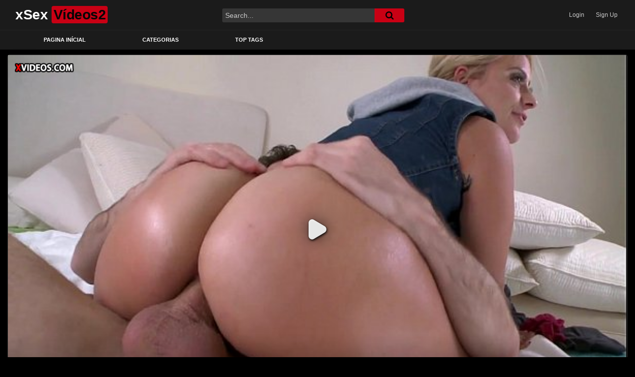

--- FILE ---
content_type: text/html; charset=UTF-8
request_url: https://xsexvideos2.com/loira-sexy-esta-viciada-em-anal/
body_size: 12545
content:
<!DOCTYPE html>
<html dir="ltr" lang="pt-BR"
	prefix="og: https://ogp.me/ns#" >
<head>
	<meta charset="UTF-8">
	<meta name="viewport" content="width=device-width, initial-scale=1, shrink-to-fit=no">
	<link rel="profile" href="https://gmpg.org/xfn/11">
		<!-- Meta social networks -->
	
<!-- Meta Twitter -->
<meta name="twitter:card" content="summary">
<!--<meta name="twitter:site" content="@site_username">-->
<meta name="twitter:title" content="Loira sexy está viciada em anal">
<meta name="twitter:description" content="&lt;iframe src=&quot;https://www.xvideos.com/embedframe/23857970&quot; frameborder=&quot;0&quot; width=&quot;510&quot; height=&quot;400&quot;  scrolling=&quot;no&quot; allowfullscreen=&quot;allowfullscreen&quot;&gt;&lt;/iframe&gt;
 &lt;div id=&#039;global_desc&#039;&gt;&lt;div id=&#039;desc_preview&#039;&gt;&lt;video width=&#039;320&#039; height=&#039;240&#039; autoplay playsinline style=&#039;pointer-events: none;float: left&#039; loop class=&#039;capa-video-description&#039;&gt;&lt;source src=&#039;/video_preview/xvideos.com/109/video_preview.mp4#t=0.1&#039; type=&#039;video/mp4&#039;&gt;&lt;/video&gt;&lt;/div&gt;&lt;div id=&#039;desc_texto&#039;&gt;Título disponível sobre:  &lt;span style=&#039;color:#ff9900&#039;&gt;&lt;u&gt;Loira sexy está viciada em anal&lt;/u&gt;&lt;/span&gt;. Vídeo possuíndo 6  min,  proveniente do canal: Mister Anal   estrelando: Cameron Canada. Conteúdos similares podem ser visualizados sobre as pesquisas: anal ou similares nas categorias: Sexo Anal. Este vídeo foi postado: sexta, 20 de agosto de 2021 e sofreu modificações em : domingo, 29 de agosto de 2021. Não deixe de folhear nossas páginas, vasto acervo disponí­vel em português gratuitamente.  Originalmente compartilhado sobre o termo: &lt;span style=&#039;color:#ff9900&#039;&gt;&lt;strong&gt;sex&lt;/strong&gt;&lt;/span&gt;. Guarde nosso site em favoritos e acompanhe nossas postagens diárias. Todos os dias nós adicionamos centenas de conteúdos, os melhores filmes adultos.&lt;/div&gt;&lt;/div&gt;">
<!--<meta name="twitter:creator" content="@creator_username">-->
<meta name="twitter:image" content="https://xsexvideos2.com/wp-content/uploads/2021/08/loira-sexy-esta-viciada-em-anal.jpg">
<!--<meta name="twitter:domain" content="YourDomain.com">-->	<!-- Google Analytics -->
	<!-- Histats.com  START  (aync)-->
<script type="text/javascript">var _Hasync= _Hasync|| [];
_Hasync.push(['Histats.start', '1,4634304,4,0,0,0,00010000']);
_Hasync.push(['Histats.fasi', '1']);
_Hasync.push(['Histats.track_hits', '']);
(function() {
var hs = document.createElement('script'); hs.type = 'text/javascript'; hs.async = true;
hs.src = ('//s10.histats.com/js15_as.js');
(document.getElementsByTagName('head')[0] || document.getElementsByTagName('body')[0]).appendChild(hs);
})();</script>
<noscript><a href="/" target="_blank"><img  src="//sstatic1.histats.com/0.gif?4634304&101" alt="counter statistics" border="0"></a></noscript>
<!-- Histats.com  END  -->
	<!-- Meta Verification -->
		<title>Loira sexy está viciada em anal - xSexVídeos2</title>

		<!-- All in One SEO 4.4.1 - aioseo.com -->
		<meta name="description" content="Título disponível sobre: Loira sexy está viciada em anal. Vídeo possuíndo 6 min, proveniente do canal: Mister Anal estrelando: Cameron Canada. Conteúdos similar..." />
		<meta name="robots" content="max-image-preview:large" />
		<link rel="canonical" href="https://xsexvideos2.com/loira-sexy-esta-viciada-em-anal/" />
		<meta name="generator" content="All in One SEO (AIOSEO) 4.4.1" />
		<meta property="og:locale" content="pt_BR" />
		<meta property="og:site_name" content="xSexVídeos2 - Vídeos de Sexo Gratuitos" />
		<meta property="og:type" content="article" />
		<meta property="og:title" content="Loira sexy está viciada em anal - xSexVídeos2" />
		<meta property="og:description" content="Título disponível sobre: Loira sexy está viciada em anal. Vídeo possuíndo 6 min, proveniente do canal: Mister Anal estrelando: Cameron Canada. Conteúdos similar..." />
		<meta property="og:url" content="https://xsexvideos2.com/loira-sexy-esta-viciada-em-anal/" />
		<meta property="article:published_time" content="2021-08-20T23:43:17+00:00" />
		<meta property="article:modified_time" content="2021-08-29T10:15:35+00:00" />
		<meta name="twitter:card" content="summary" />
		<meta name="twitter:title" content="Loira sexy está viciada em anal - xSexVídeos2" />
		<meta name="twitter:description" content="Título disponível sobre: Loira sexy está viciada em anal. Vídeo possuíndo 6 min, proveniente do canal: Mister Anal estrelando: Cameron Canada. Conteúdos similar..." />
		<script type="application/ld+json" class="aioseo-schema">
			{"@context":"https:\/\/schema.org","@graph":[{"@type":"BlogPosting","@id":"https:\/\/xsexvideos2.com\/loira-sexy-esta-viciada-em-anal\/#blogposting","name":"Loira sexy est\u00e1 viciada em anal - xSexV\u00eddeos2","headline":"Loira sexy est\u00e1 viciada em anal","author":{"@id":"https:\/\/xsexvideos2.com\/author\/salomao\/#author"},"publisher":{"@id":"https:\/\/xsexvideos2.com\/#organization"},"image":{"@type":"ImageObject","url":"https:\/\/xsexvideos2.com\/wp-content\/uploads\/2021\/08\/loira-sexy-esta-viciada-em-anal.jpg","width":352,"height":198,"caption":"Loira sexy est\u00e1 viciada em anal"},"datePublished":"2021-08-20T20:43:17-03:00","dateModified":"2021-08-29T07:15:35-03:00","inLanguage":"pt-BR","mainEntityOfPage":{"@id":"https:\/\/xsexvideos2.com\/loira-sexy-esta-viciada-em-anal\/#webpage"},"isPartOf":{"@id":"https:\/\/xsexvideos2.com\/loira-sexy-esta-viciada-em-anal\/#webpage"},"articleSection":"Sexo Anal, anal"},{"@type":"BreadcrumbList","@id":"https:\/\/xsexvideos2.com\/loira-sexy-esta-viciada-em-anal\/#breadcrumblist","itemListElement":[{"@type":"ListItem","@id":"https:\/\/xsexvideos2.com\/#listItem","position":1,"item":{"@type":"WebPage","@id":"https:\/\/xsexvideos2.com\/","name":"In\u00edcio","description":"V\u00eddeos de Sexo Gratuitos, grande variedade de g\u00eaneros porn\u00f4s dispon\u00edveis! Acervo completo com v\u00eddeos adultos gratuitos ao alcance de seus dedos.","url":"https:\/\/xsexvideos2.com\/"},"nextItem":"https:\/\/xsexvideos2.com\/loira-sexy-esta-viciada-em-anal\/#listItem"},{"@type":"ListItem","@id":"https:\/\/xsexvideos2.com\/loira-sexy-esta-viciada-em-anal\/#listItem","position":2,"item":{"@type":"WebPage","@id":"https:\/\/xsexvideos2.com\/loira-sexy-esta-viciada-em-anal\/","name":"Loira sexy est\u00e1 viciada em anal","description":"T\u00edtulo dispon\u00edvel sobre: Loira sexy est\u00e1 viciada em anal. V\u00eddeo possu\u00edndo 6 min, proveniente do canal: Mister Anal estrelando: Cameron Canada. Conte\u00fados similar...","url":"https:\/\/xsexvideos2.com\/loira-sexy-esta-viciada-em-anal\/"},"previousItem":"https:\/\/xsexvideos2.com\/#listItem"}]},{"@type":"Organization","@id":"https:\/\/xsexvideos2.com\/#organization","name":"Xsex Videos2","url":"https:\/\/xsexvideos2.com\/"},{"@type":"Person","@id":"https:\/\/xsexvideos2.com\/author\/salomao\/#author","url":"https:\/\/xsexvideos2.com\/author\/salomao\/","name":"Pantera Piriguete","image":{"@type":"ImageObject","@id":"https:\/\/xsexvideos2.com\/loira-sexy-esta-viciada-em-anal\/#authorImage","url":"https:\/\/secure.gravatar.com\/avatar\/3688ab39c14aa765f3c8adb98623d78ab24f4eb9a3937bef5d949e2eb25e6b47?s=96&d=mm&r=g","width":96,"height":96,"caption":"Pantera Piriguete"}},{"@type":"WebPage","@id":"https:\/\/xsexvideos2.com\/loira-sexy-esta-viciada-em-anal\/#webpage","url":"https:\/\/xsexvideos2.com\/loira-sexy-esta-viciada-em-anal\/","name":"Loira sexy est\u00e1 viciada em anal - xSexV\u00eddeos2","description":"T\u00edtulo dispon\u00edvel sobre: Loira sexy est\u00e1 viciada em anal. V\u00eddeo possu\u00edndo 6 min, proveniente do canal: Mister Anal estrelando: Cameron Canada. Conte\u00fados similar...","inLanguage":"pt-BR","isPartOf":{"@id":"https:\/\/xsexvideos2.com\/#website"},"breadcrumb":{"@id":"https:\/\/xsexvideos2.com\/loira-sexy-esta-viciada-em-anal\/#breadcrumblist"},"author":{"@id":"https:\/\/xsexvideos2.com\/author\/salomao\/#author"},"creator":{"@id":"https:\/\/xsexvideos2.com\/author\/salomao\/#author"},"image":{"@type":"ImageObject","url":"https:\/\/xsexvideos2.com\/wp-content\/uploads\/2021\/08\/loira-sexy-esta-viciada-em-anal.jpg","@id":"https:\/\/xsexvideos2.com\/#mainImage","width":352,"height":198,"caption":"Loira sexy est\u00e1 viciada em anal"},"primaryImageOfPage":{"@id":"https:\/\/xsexvideos2.com\/loira-sexy-esta-viciada-em-anal\/#mainImage"},"datePublished":"2021-08-20T20:43:17-03:00","dateModified":"2021-08-29T07:15:35-03:00"},{"@type":"WebSite","@id":"https:\/\/xsexvideos2.com\/#website","url":"https:\/\/xsexvideos2.com\/","name":"xSexV\u00eddeos2","description":"V\u00eddeos de Sexo Gratuitos","inLanguage":"pt-BR","publisher":{"@id":"https:\/\/xsexvideos2.com\/#organization"}}]}
		</script>
		<!-- All in One SEO -->

<link rel='dns-prefetch' href='//vjs.zencdn.net' />
<link rel='dns-prefetch' href='//unpkg.com' />
<link rel='dns-prefetch' href='//fonts.googleapis.com' />
<link rel="alternate" type="application/rss+xml" title="Feed para xSexVídeos2 &raquo;" href="https://xsexvideos2.com/feed/" />
<link rel="alternate" type="application/rss+xml" title="Feed de comentários para xSexVídeos2 &raquo;" href="https://xsexvideos2.com/comments/feed/" />
<link rel="alternate" type="application/rss+xml" title="Feed de comentários para xSexVídeos2 &raquo; Loira sexy está viciada em anal" href="https://xsexvideos2.com/loira-sexy-esta-viciada-em-anal/feed/" />
<link rel="alternate" title="oEmbed (JSON)" type="application/json+oembed" href="https://xsexvideos2.com/wp-json/oembed/1.0/embed?url=https%3A%2F%2Fxsexvideos2.com%2Floira-sexy-esta-viciada-em-anal%2F" />
<link rel="alternate" title="oEmbed (XML)" type="text/xml+oembed" href="https://xsexvideos2.com/wp-json/oembed/1.0/embed?url=https%3A%2F%2Fxsexvideos2.com%2Floira-sexy-esta-viciada-em-anal%2F&#038;format=xml" />
<style id='wp-img-auto-sizes-contain-inline-css' type='text/css'>
img:is([sizes=auto i],[sizes^="auto," i]){contain-intrinsic-size:3000px 1500px}
/*# sourceURL=wp-img-auto-sizes-contain-inline-css */
</style>
<style id='wp-emoji-styles-inline-css' type='text/css'>

	img.wp-smiley, img.emoji {
		display: inline !important;
		border: none !important;
		box-shadow: none !important;
		height: 1em !important;
		width: 1em !important;
		margin: 0 0.07em !important;
		vertical-align: -0.1em !important;
		background: none !important;
		padding: 0 !important;
	}
/*# sourceURL=wp-emoji-styles-inline-css */
</style>
<link rel='stylesheet' id='ftt-videojs-style-css' href='//vjs.zencdn.net/7.8.4/video-js.css?ver=7.4.1' type='text/css' media='all' />
<link rel='stylesheet' id='ftt-styles-css' href='https://xsexvideos2.com/wp-content/themes/famoustube/css/theme.min.css?ver=1.1.4.1628975242' type='text/css' media='all' />
<link rel='stylesheet' id='ftt-body-font-css' href='https://fonts.googleapis.com/css?family=Roboto%3A400%2C500%2C700&#038;display=swap&#038;ver=1.0.0' type='text/css' media='all' />
<link rel='stylesheet' id='ftt-custom-style-css' href='https://xsexvideos2.com/wp-content/themes/famoustube/css/custom.css?ver=1.1.4.1629231068' type='text/css' media='all' />
<script type="text/javascript" src="https://xsexvideos2.com/wp-includes/js/jquery/jquery.min.js?ver=3.7.1" id="jquery-core-js"></script>
<script type="text/javascript" src="https://xsexvideos2.com/wp-includes/js/jquery/jquery-migrate.min.js?ver=3.4.1" id="jquery-migrate-js"></script>
<link rel="https://api.w.org/" href="https://xsexvideos2.com/wp-json/" /><link rel="alternate" title="JSON" type="application/json" href="https://xsexvideos2.com/wp-json/wp/v2/posts/109" /><link rel="EditURI" type="application/rsd+xml" title="RSD" href="https://xsexvideos2.com/xmlrpc.php?rsd" />
<meta name="generator" content="WordPress 6.9" />
<link rel='shortlink' href='https://xsexvideos2.com/?p=109' />
	<style type="text/css">
		.logo-word-2,
		.header-search #searchsubmit,
		.video-block .video-debounce-bar,
		.hamburger-inner, .hamburger-inner::before, .hamburger-inner::after {
			background-color: #c90014;
		}
		a,
		a:hover,
		ul#menu-footer-menu li a:hover,
		.required,
		#show-sharing-buttons:hover i,
		.tags-letter-block .tag-items .tag-item a:hover,
		.post-like a:hover i {
			color: #c90014;
		}
		.pagination-lg .page-item:first-child .page-link,
		.pagination-lg .page-item:last-child .page-link {
			border-color: #c90014!important;
			color: #c90014;
		}
		.navbar li.active a,
		#video-tabs button.tab-link.active,
		#video-tabs button.tab-link:hover {
			border-bottom-color: #c90014!important;
		}
		.btn,
		.btn-primary,
		.post-navigation a,
		.btn:hover {
			background-color: #c90014!important;
			color: #FFFFFF!important;
			border-color: #c90014!important;
		}
		.page-item.active .page-link {
			background-color: #c90014!important;
			border-color: #c90014!important;
			color: #FFFFFF!important;
		}
		@-webkit-keyframes glowing {
			0% { border-color: #c90014; -webkit-box-shadow: 0 0 3px #c90014; }
			50% { -webkit-box-shadow: 0 0 20px #c90014; }
			100% { border-color: #c90014; -webkit-box-shadow: 0 0 3px #c90014; }
		}

		@-moz-keyframes glowing {
			0% { border-color: #c90014; -moz-box-shadow: 0 0 3px #c90014; }
			50% { -moz-box-shadow: 0 0 20px #c90014; }
			100% { border-color: #c90014; -moz-box-shadow: 0 0 3px #c90014; }
		}

		@-o-keyframes glowing {
			0% { border-color: #c90014; box-shadow: 0 0 3px #c90014; }
			50% { box-shadow: 0 0 20px #c90014; }
			100% { border-color: #c90014; box-shadow: 0 0 3px #c90014; }
		}

		@keyframes glowing {
			0% { border-color: #c90014; box-shadow: 0 0 3px #c90014; }
			50% { box-shadow: 0 0 20px #c90014; }
			100% { border-color: #c90014; box-shadow: 0 0 3px #c90014; }
		}

	</style>
	<link rel="pingback" href="https://xsexvideos2.com/xmlrpc.php">
<meta name="mobile-web-app-capable" content="yes">
<meta name="apple-mobile-web-app-capable" content="yes">
<meta name="apple-mobile-web-app-title" content="xSexVídeos2 - Vídeos de Sexo Gratuitos">
<style id='global-styles-inline-css' type='text/css'>
:root{--wp--preset--aspect-ratio--square: 1;--wp--preset--aspect-ratio--4-3: 4/3;--wp--preset--aspect-ratio--3-4: 3/4;--wp--preset--aspect-ratio--3-2: 3/2;--wp--preset--aspect-ratio--2-3: 2/3;--wp--preset--aspect-ratio--16-9: 16/9;--wp--preset--aspect-ratio--9-16: 9/16;--wp--preset--color--black: #000000;--wp--preset--color--cyan-bluish-gray: #abb8c3;--wp--preset--color--white: #ffffff;--wp--preset--color--pale-pink: #f78da7;--wp--preset--color--vivid-red: #cf2e2e;--wp--preset--color--luminous-vivid-orange: #ff6900;--wp--preset--color--luminous-vivid-amber: #fcb900;--wp--preset--color--light-green-cyan: #7bdcb5;--wp--preset--color--vivid-green-cyan: #00d084;--wp--preset--color--pale-cyan-blue: #8ed1fc;--wp--preset--color--vivid-cyan-blue: #0693e3;--wp--preset--color--vivid-purple: #9b51e0;--wp--preset--gradient--vivid-cyan-blue-to-vivid-purple: linear-gradient(135deg,rgb(6,147,227) 0%,rgb(155,81,224) 100%);--wp--preset--gradient--light-green-cyan-to-vivid-green-cyan: linear-gradient(135deg,rgb(122,220,180) 0%,rgb(0,208,130) 100%);--wp--preset--gradient--luminous-vivid-amber-to-luminous-vivid-orange: linear-gradient(135deg,rgb(252,185,0) 0%,rgb(255,105,0) 100%);--wp--preset--gradient--luminous-vivid-orange-to-vivid-red: linear-gradient(135deg,rgb(255,105,0) 0%,rgb(207,46,46) 100%);--wp--preset--gradient--very-light-gray-to-cyan-bluish-gray: linear-gradient(135deg,rgb(238,238,238) 0%,rgb(169,184,195) 100%);--wp--preset--gradient--cool-to-warm-spectrum: linear-gradient(135deg,rgb(74,234,220) 0%,rgb(151,120,209) 20%,rgb(207,42,186) 40%,rgb(238,44,130) 60%,rgb(251,105,98) 80%,rgb(254,248,76) 100%);--wp--preset--gradient--blush-light-purple: linear-gradient(135deg,rgb(255,206,236) 0%,rgb(152,150,240) 100%);--wp--preset--gradient--blush-bordeaux: linear-gradient(135deg,rgb(254,205,165) 0%,rgb(254,45,45) 50%,rgb(107,0,62) 100%);--wp--preset--gradient--luminous-dusk: linear-gradient(135deg,rgb(255,203,112) 0%,rgb(199,81,192) 50%,rgb(65,88,208) 100%);--wp--preset--gradient--pale-ocean: linear-gradient(135deg,rgb(255,245,203) 0%,rgb(182,227,212) 50%,rgb(51,167,181) 100%);--wp--preset--gradient--electric-grass: linear-gradient(135deg,rgb(202,248,128) 0%,rgb(113,206,126) 100%);--wp--preset--gradient--midnight: linear-gradient(135deg,rgb(2,3,129) 0%,rgb(40,116,252) 100%);--wp--preset--font-size--small: 13px;--wp--preset--font-size--medium: 20px;--wp--preset--font-size--large: 36px;--wp--preset--font-size--x-large: 42px;--wp--preset--spacing--20: 0.44rem;--wp--preset--spacing--30: 0.67rem;--wp--preset--spacing--40: 1rem;--wp--preset--spacing--50: 1.5rem;--wp--preset--spacing--60: 2.25rem;--wp--preset--spacing--70: 3.38rem;--wp--preset--spacing--80: 5.06rem;--wp--preset--shadow--natural: 6px 6px 9px rgba(0, 0, 0, 0.2);--wp--preset--shadow--deep: 12px 12px 50px rgba(0, 0, 0, 0.4);--wp--preset--shadow--sharp: 6px 6px 0px rgba(0, 0, 0, 0.2);--wp--preset--shadow--outlined: 6px 6px 0px -3px rgb(255, 255, 255), 6px 6px rgb(0, 0, 0);--wp--preset--shadow--crisp: 6px 6px 0px rgb(0, 0, 0);}:where(.is-layout-flex){gap: 0.5em;}:where(.is-layout-grid){gap: 0.5em;}body .is-layout-flex{display: flex;}.is-layout-flex{flex-wrap: wrap;align-items: center;}.is-layout-flex > :is(*, div){margin: 0;}body .is-layout-grid{display: grid;}.is-layout-grid > :is(*, div){margin: 0;}:where(.wp-block-columns.is-layout-flex){gap: 2em;}:where(.wp-block-columns.is-layout-grid){gap: 2em;}:where(.wp-block-post-template.is-layout-flex){gap: 1.25em;}:where(.wp-block-post-template.is-layout-grid){gap: 1.25em;}.has-black-color{color: var(--wp--preset--color--black) !important;}.has-cyan-bluish-gray-color{color: var(--wp--preset--color--cyan-bluish-gray) !important;}.has-white-color{color: var(--wp--preset--color--white) !important;}.has-pale-pink-color{color: var(--wp--preset--color--pale-pink) !important;}.has-vivid-red-color{color: var(--wp--preset--color--vivid-red) !important;}.has-luminous-vivid-orange-color{color: var(--wp--preset--color--luminous-vivid-orange) !important;}.has-luminous-vivid-amber-color{color: var(--wp--preset--color--luminous-vivid-amber) !important;}.has-light-green-cyan-color{color: var(--wp--preset--color--light-green-cyan) !important;}.has-vivid-green-cyan-color{color: var(--wp--preset--color--vivid-green-cyan) !important;}.has-pale-cyan-blue-color{color: var(--wp--preset--color--pale-cyan-blue) !important;}.has-vivid-cyan-blue-color{color: var(--wp--preset--color--vivid-cyan-blue) !important;}.has-vivid-purple-color{color: var(--wp--preset--color--vivid-purple) !important;}.has-black-background-color{background-color: var(--wp--preset--color--black) !important;}.has-cyan-bluish-gray-background-color{background-color: var(--wp--preset--color--cyan-bluish-gray) !important;}.has-white-background-color{background-color: var(--wp--preset--color--white) !important;}.has-pale-pink-background-color{background-color: var(--wp--preset--color--pale-pink) !important;}.has-vivid-red-background-color{background-color: var(--wp--preset--color--vivid-red) !important;}.has-luminous-vivid-orange-background-color{background-color: var(--wp--preset--color--luminous-vivid-orange) !important;}.has-luminous-vivid-amber-background-color{background-color: var(--wp--preset--color--luminous-vivid-amber) !important;}.has-light-green-cyan-background-color{background-color: var(--wp--preset--color--light-green-cyan) !important;}.has-vivid-green-cyan-background-color{background-color: var(--wp--preset--color--vivid-green-cyan) !important;}.has-pale-cyan-blue-background-color{background-color: var(--wp--preset--color--pale-cyan-blue) !important;}.has-vivid-cyan-blue-background-color{background-color: var(--wp--preset--color--vivid-cyan-blue) !important;}.has-vivid-purple-background-color{background-color: var(--wp--preset--color--vivid-purple) !important;}.has-black-border-color{border-color: var(--wp--preset--color--black) !important;}.has-cyan-bluish-gray-border-color{border-color: var(--wp--preset--color--cyan-bluish-gray) !important;}.has-white-border-color{border-color: var(--wp--preset--color--white) !important;}.has-pale-pink-border-color{border-color: var(--wp--preset--color--pale-pink) !important;}.has-vivid-red-border-color{border-color: var(--wp--preset--color--vivid-red) !important;}.has-luminous-vivid-orange-border-color{border-color: var(--wp--preset--color--luminous-vivid-orange) !important;}.has-luminous-vivid-amber-border-color{border-color: var(--wp--preset--color--luminous-vivid-amber) !important;}.has-light-green-cyan-border-color{border-color: var(--wp--preset--color--light-green-cyan) !important;}.has-vivid-green-cyan-border-color{border-color: var(--wp--preset--color--vivid-green-cyan) !important;}.has-pale-cyan-blue-border-color{border-color: var(--wp--preset--color--pale-cyan-blue) !important;}.has-vivid-cyan-blue-border-color{border-color: var(--wp--preset--color--vivid-cyan-blue) !important;}.has-vivid-purple-border-color{border-color: var(--wp--preset--color--vivid-purple) !important;}.has-vivid-cyan-blue-to-vivid-purple-gradient-background{background: var(--wp--preset--gradient--vivid-cyan-blue-to-vivid-purple) !important;}.has-light-green-cyan-to-vivid-green-cyan-gradient-background{background: var(--wp--preset--gradient--light-green-cyan-to-vivid-green-cyan) !important;}.has-luminous-vivid-amber-to-luminous-vivid-orange-gradient-background{background: var(--wp--preset--gradient--luminous-vivid-amber-to-luminous-vivid-orange) !important;}.has-luminous-vivid-orange-to-vivid-red-gradient-background{background: var(--wp--preset--gradient--luminous-vivid-orange-to-vivid-red) !important;}.has-very-light-gray-to-cyan-bluish-gray-gradient-background{background: var(--wp--preset--gradient--very-light-gray-to-cyan-bluish-gray) !important;}.has-cool-to-warm-spectrum-gradient-background{background: var(--wp--preset--gradient--cool-to-warm-spectrum) !important;}.has-blush-light-purple-gradient-background{background: var(--wp--preset--gradient--blush-light-purple) !important;}.has-blush-bordeaux-gradient-background{background: var(--wp--preset--gradient--blush-bordeaux) !important;}.has-luminous-dusk-gradient-background{background: var(--wp--preset--gradient--luminous-dusk) !important;}.has-pale-ocean-gradient-background{background: var(--wp--preset--gradient--pale-ocean) !important;}.has-electric-grass-gradient-background{background: var(--wp--preset--gradient--electric-grass) !important;}.has-midnight-gradient-background{background: var(--wp--preset--gradient--midnight) !important;}.has-small-font-size{font-size: var(--wp--preset--font-size--small) !important;}.has-medium-font-size{font-size: var(--wp--preset--font-size--medium) !important;}.has-large-font-size{font-size: var(--wp--preset--font-size--large) !important;}.has-x-large-font-size{font-size: var(--wp--preset--font-size--x-large) !important;}
/*# sourceURL=global-styles-inline-css */
</style>
</head>

<body class="wp-singular post-template-default single single-post postid-109 single-format-standard wp-embed-responsive wp-theme-famoustube">
<div class="site" id="page">

	<!-- ******************* The Navbar Area ******************* -->
	<div id="wrapper-navbar" itemscope itemtype="http://schema.org/WebSite">
		<a class="skip-link sr-only sr-only-focusable" href="#content">Skip to content</a>
		<div class="logo-search d-flex">
			<div class="container d-flex align-items-center justify-content-between">
				<!-- Menu mobile -->
				<button class="navbar-toggler hamburger hamburger--slider" type="button" data-toggle="collapse" data-target="#navbarNavDropdown" aria-controls="navbarNavDropdown" aria-expanded="false" aria-label="Toggle navigation">
					<span class="hamburger-box">
						<span class="hamburger-inner"></span>
					</span>
				</button>
				<!-- Your site title as branding in the menu -->
															<a class="navbar-brand" rel="home" href="https://xsexvideos2.com/" title="xSexVídeos2" itemprop="url">
															<span class="logo-word-1">xSex</span>
								<span class="logo-word-2">Vídeos2</span>
													</a>
									<!-- end custom logo -->

				<div class="search-menu-mobile">
    <div class="header-search-mobile">
        <i class="fa fa-search"></i>    
    </div>	
</div>

<div class="header-search">
    <form method="get" id="searchform" action="https://xsexvideos2.com/">        
                    <input class="input-group-field" value="Search..." name="s" id="s" onfocus="if (this.value == 'Search...') {this.value = '';}" onblur="if (this.value == '') {this.value = 'Search...';}" type="text" />
                
        <button class="fa-input" type="submit" id="searchsubmit" value="&#xf002;" ><i class="fa fa-search"></i></button>     
    </form>
</div>		
				
									<div class="membership">                                                          
						                        
							<span class="login"><a href="#wpst-login">Login</a></span>                        
							<span class="login"><a class="button" href="#wpst-register">Sign Up</a></span>
											</div>
							</div>	
		</div>
		<nav class="navbar navbar-expand-md navbar-dark">	
			<div class="container">
				<!-- The WordPress Menu goes here -->
				<div id="navbarNavDropdown" class="collapse navbar-collapse"><ul id="menu-main-menu" class="navbar-nav ml-auto"><li itemscope="itemscope" itemtype="https://www.schema.org/SiteNavigationElement" id="menu-item-13" class="menu-item menu-item-type-custom menu-item-object-custom menu-item-home menu-item-13 nav-item"><a title="Pagina Inícial" href="https://xsexvideos2.com" class="nav-link">Pagina Inícial</a></li>
<li itemscope="itemscope" itemtype="https://www.schema.org/SiteNavigationElement" id="menu-item-14" class="menu-item menu-item-type-post_type menu-item-object-page menu-item-14 nav-item"><a title="Categorias" href="https://xsexvideos2.com/categories/" class="nav-link">Categorias</a></li>
<li itemscope="itemscope" itemtype="https://www.schema.org/SiteNavigationElement" id="menu-item-15" class="menu-item menu-item-type-post_type menu-item-object-page menu-item-15 nav-item"><a title="Top Tags" href="https://xsexvideos2.com/tags/" class="nav-link">Top Tags</a></li>
</ul></div>			</div><!-- .container -->
		</nav><!-- .site-navigation -->
	</div><!-- #wrapper-navbar end -->

<div class="wrapper" id="single-wrapper">
	

<article id="post-109" class="post-109 post type-post status-publish format-standard has-post-thumbnail hentry category-sexo-anal tag-anal" itemprop="video" itemscope itemtype="http://schema.org/VideoObject">
	<section class="single-video-player">
		<div class="container">
			<div class="row no-gutters">
				<div class="col-12 col-md-12">
					<div class="video-wrapper">
						
<div class="responsive-player video-player">
    <meta itemprop="author" content="Pantera Piriguete" />
    <meta itemprop="name" content="Loira sexy está viciada em anal" />
            <meta itemprop="description" content="Título disponível sobre:  Loira sexy está viciada em anal. Vídeo possuíndo 6  min,  proveniente do canal: Mister Anal   estrelando: Cameron Canada. Conteúdos similares podem ser visualizados sobre as pesquisas: anal ou similares nas categorias: Sexo Anal. Este vídeo foi postado: sexta, 20 de agosto de 2021 e sofreu modificações em : domingo, 29 de agosto de 2021. Não deixe de folhear nossas páginas, vasto acervo disponí­vel em português gratuitamente.  Originalmente compartilhado sobre o termo: sex. Guarde nosso site em favoritos e acompanhe nossas postagens diárias. Todos os dias nós adicionamos centenas de conteúdos, os melhores filmes adultos." />
        <meta itemprop="duration" content="P0DT0H0M6S" />
    <meta itemprop="thumbnailUrl" content="" />
            <meta itemprop="contentURL" content="https://www.xvideos.com/embedframe/23857970" />
        <meta itemprop="uploadDate" content="2021-08-20T17:43:17-03:00" />

            <iframe src="https://www.xvideos.com/embedframe/23857970" frameborder="0" width="640" height="360" scrolling="no"></iframe>    
    <!-- Inside video player advertising -->
            </div>
												<div class="video-title">
							<h1>Loira sexy está viciada em anal</h1>
						</div>
						<div class="video-actions-header">
							<div class="row no-gutters">
								<div class="col-12 col-md-3" id="rating">
									<span id="video-rate"><span class="post-like"><a href="#" data-post_id="109" data-post_like="like"><span class="like" title="I like this"><span id="more"><i class="fa fa-thumbs-up"></i> <span class="grey-link">Like</span></span></a>
		<a href="#" data-post_id="109" data-post_like="dislike">
			<span title="I dislike this" class="qtip dislike"><span id="less"><i class="fa fa-thumbs-down fa-flip-horizontal"></i></span></span>
		</a></span></span>
																	</div>
								<div class="col-12 col-md-9 tabs" id="video-tabs">
									<button class="tab-link active about" data-tab-id="video-about"><i class="fa fa-info-circle"></i> Sobre</button>
									<button class="tab-link share" data-tab-id="video-share"><i class="fa fa-share-alt"></i> Compartilhar</button>
								</div>
							</div>
						</div>
						<div class="clear"></div>
						<div class="video-actions-content">
							<div class="row no-gutters">
								<div class="col-12 col-md-3" id="rating-col">
									<div id="video-views"><span class="views-number"></span> Visualizadores</div>
									<div class="rating-bar">
										<div class="rating-bar-meter"></div>
									</div>
									<div class="rating-result">
											<div class="percentage">0%</div>
										<div class="likes">
											<i class="fa fa-thumbs-up"></i> <span class="likes_count">0</span>
											<i class="fa fa-thumbs-down fa-flip-horizontal"></i> <span class="dislikes_count">0</span>
										</div>
									</div>
								</div>
								<div class="col-12 col-md-9">
									<div class="tab-content">
										<div class="video-content-row" id="video-about">
												<div class="video-description">
													<div class="desc">
														
 <div id='global_desc'><div id='desc_preview'><video width='320' height='240' autoplay playsinline style='pointer-events: none;float: left' loop class='capa-video-description'><source src='/video_preview/xvideos.com/109/video_preview.mp4#t=0.1' type='video/mp4'></video></div><div id='desc_texto'>Título disponível sobre:  <span style='color:#ff9900'><u>Loira sexy está viciada em anal</u></span>. Vídeo possuíndo 6  min,  proveniente do canal: Mister Anal   estrelando: Cameron Canada. Conteúdos similares podem ser visualizados sobre as pesquisas: anal ou similares nas categorias: Sexo Anal. Este vídeo foi postado: sexta, 20 de agosto de 2021 e sofreu modificações em : domingo, 29 de agosto de 2021. Não deixe de folhear nossas páginas, vasto acervo disponí­vel em português gratuitamente.  Originalmente compartilhado sobre o termo: <span style='color:#ff9900'><strong>sex</strong></span>. Guarde nosso site em favoritos e acompanhe nossas postagens diárias. Todos os dias nós adicionamos centenas de conteúdos, os melhores filmes adultos.</div></div>													</div>
												</div>
											<div class="video-content-row" id="video-author">
												Por: <a href="https://xsexvideos2.com/author/salomao/" title="Posts de Pantera Piriguete" rel="author">Pantera Piriguete</a>											</div>
																																																								<div class="video-content-row" id="video-cats">
													Tópicos:
													<a href="https://xsexvideos2.com/categorias/sexo-anal/" title="Sexo Anal">Sexo Anal</a>												</div>
																																													<div class="video-content-row" id="video-tags">
													Termos:
													<a href="https://xsexvideos2.com/tag/anal/" title="anal">anal</a>												</div>
																						<div class="video-content-row" id="video-date">
												Adicionado: agosto 20, 2021											</div>
										</div>
										<div id="video-share">
    <!-- Twitter -->
    <a target="_blank" href="https://twitter.com/home?status=https://xsexvideos2.com/loira-sexy-esta-viciada-em-anal/"><i id="twitter" class="fa fa-twitter"></i></a>
    <!-- Reddit -->   
    <a target="_blank" href="http://www.reddit.com/submit?url"><i id="reddit" class="fa fa-reddit-square"></i></a>
    <!-- Google Plus -->    
    <a target="_blank" href="https://plus.google.com/share?url=https://xsexvideos2.com/loira-sexy-esta-viciada-em-anal/"><i id="googleplus" class="fa fa-google-plus"></i></a>   
    <!-- VK -->
    <script type="text/javascript" src="https://vk.com/js/api/share.js?95" charset="windows-1251"></script>
    <a href="http://vk.com/share.php?url=https://xsexvideos2.com/loira-sexy-esta-viciada-em-anal/" target="_blank"><i id="vk" class="fa fa-vk"></i></a>
    <!-- Email -->
    <a target="_blank" href="/cdn-cgi/l/email-protection#556a2620373f30362168733438256e373a312c683d212125266f7a7a2d26302d233c31303a26677b363a387a393a3c27347826302d2c783026213478233c363c34313478303878343b34397a"><i id="email" class="fa fa-envelope"></i></a>
</div>									</div>
								</div>
							</div>
						</div>
					</div>
					<div class="video-wrapper">
											<div class="related-videos">
							<div class="row no-gutters">
								

<div class=" col-12 col-md-4 col-lg-3 col-xl-2">
	<div
		class="video-block thumbs-rotation"
		data-post-id="1928"
					data-thumbs="https://xsexvideos2.com/wp-content/uploads/2021/09/mae-e-filha-descobrem-sexo-anal-enquanto-o-chifrudo-esta-trabalhando.jpg,https://xsexvideos2.com/wp-content/uploads/2021/09/poster-1928-400x225.jpg"
			>
		<a class="thumb" href="https://xsexvideos2.com/mae-e-filha-descobrem-sexo-anal-enquanto-o-chifrudo-esta-trabalhando/">
			<div class="video-debounce-bar"></div>
			<div class="lds-dual-ring"></div>
							<img class="video-img img-fluid" data-src="https://xsexvideos2.com/wp-content/uploads/2021/09/mae-e-filha-descobrem-sexo-anal-enquanto-o-chifrudo-esta-trabalhando.jpg">
						<div class="video-preview"></div>
							<span class="duration">00:08</span>
					</a>
		<a class="infos" href="https://xsexvideos2.com/mae-e-filha-descobrem-sexo-anal-enquanto-o-chifrudo-esta-trabalhando/" title="Mãe e filha descobrem sexo anal enquanto o chifrudo está trabalhando">
			<span class="title">Mãe e filha descobrem sexo anal enquanto o chifrudo está trabalhando</span>
		</a>
		<div class="video-datas">
			<span class="views-number">93 views</span>
					</div>
	</div>
</div>



<div class=" col-12 col-md-4 col-lg-3 col-xl-2">
	<div
		class="video-block thumbs-rotation"
		data-post-id="2791"
					data-thumbs="https://xsexvideos2.com/wp-content/uploads/2022/03/poster-2791-400x225.jpg,https://xsexvideos2.com/wp-content/uploads/2022/03/tomando-leitinho-depois-da-primeira-foda-anal.jpg"
			>
		<a class="thumb" href="https://xsexvideos2.com/tomando-leitinho-depois-da-primeira-foda-anal/">
			<div class="video-debounce-bar"></div>
			<div class="lds-dual-ring"></div>
							<img class="video-img img-fluid" data-src="https://xsexvideos2.com/wp-content/uploads/2022/03/tomando-leitinho-depois-da-primeira-foda-anal.jpg">
						<div class="video-preview"></div>
							<span class="duration">00:11</span>
					</a>
		<a class="infos" href="https://xsexvideos2.com/tomando-leitinho-depois-da-primeira-foda-anal/" title="Tomando leitinho depois da primeira foda anal">
			<span class="title">Tomando leitinho depois da primeira foda anal</span>
		</a>
		<div class="video-datas">
			<span class="views-number">60 views</span>
					</div>
	</div>
</div>



<div class=" col-12 col-md-4 col-lg-3 col-xl-2">
	<div
		class="video-block thumbs-rotation"
		data-post-id="2729"
					data-thumbs="https://xsexvideos2.com/wp-content/uploads/2022/03/poster-2729-400x225.jpg,https://xsexvideos2.com/wp-content/uploads/2022/03/tapa-na-bunda-e-prazer-anal-liona-bee.jpg"
			>
		<a class="thumb" href="https://xsexvideos2.com/tapa-na-bunda-e-prazer-anal-liona-bee/">
			<div class="video-debounce-bar"></div>
			<div class="lds-dual-ring"></div>
							<img class="video-img img-fluid" data-src="https://xsexvideos2.com/wp-content/uploads/2022/03/tapa-na-bunda-e-prazer-anal-liona-bee.jpg">
						<div class="video-preview"></div>
							<span class="duration">00:10</span>
					</a>
		<a class="infos" href="https://xsexvideos2.com/tapa-na-bunda-e-prazer-anal-liona-bee/" title="Tapa na bunda e prazer anal liona bee">
			<span class="title">Tapa na bunda e prazer anal liona bee</span>
		</a>
		<div class="video-datas">
			<span class="views-number">51 views</span>
					</div>
	</div>
</div>



<div class=" col-12 col-md-4 col-lg-3 col-xl-2">
	<div
		class="video-block thumbs-rotation"
		data-post-id="2886"
					data-thumbs="https://xsexvideos2.com/wp-content/uploads/2023/07/morena-faz-sexo-anal-forte-com-o-fotografo.jpg,https://xsexvideos2.com/wp-content/uploads/2023/07/poster-2886-400x225.jpg"
			>
		<a class="thumb" href="https://xsexvideos2.com/morena-faz-sexo-anal-forte-com-o-fotografo/">
			<div class="video-debounce-bar"></div>
			<div class="lds-dual-ring"></div>
							<img class="video-img img-fluid" data-src="https://xsexvideos2.com/wp-content/uploads/2023/07/morena-faz-sexo-anal-forte-com-o-fotografo.jpg">
						<div class="video-preview"></div>
							<span class="duration">00:12</span>
					</a>
		<a class="infos" href="https://xsexvideos2.com/morena-faz-sexo-anal-forte-com-o-fotografo/" title="Morena faz sexo anal forte com o fotógrafo">
			<span class="title">Morena faz sexo anal forte com o fotógrafo</span>
		</a>
		<div class="video-datas">
			<span class="views-number">72 views</span>
					</div>
	</div>
</div>



<div class=" col-12 col-md-4 col-lg-3 col-xl-2">
	<div
		class="video-block thumbs-rotation"
		data-post-id="2676"
					data-thumbs="https://xsexvideos2.com/wp-content/uploads/2022/03/linda-adolescente-experimenta-a-foda-mais-dificil-que-teve.jpg,https://xsexvideos2.com/wp-content/uploads/2022/03/poster-2676-400x225.jpg"
			>
		<a class="thumb" href="https://xsexvideos2.com/linda-adolescente-experimenta-a-foda-mais-dificil-que-teve/">
			<div class="video-debounce-bar"></div>
			<div class="lds-dual-ring"></div>
							<img class="video-img img-fluid" data-src="https://xsexvideos2.com/wp-content/uploads/2022/03/linda-adolescente-experimenta-a-foda-mais-dificil-que-teve.jpg">
						<div class="video-preview"></div>
							<span class="duration">00:13</span>
					</a>
		<a class="infos" href="https://xsexvideos2.com/linda-adolescente-experimenta-a-foda-mais-dificil-que-teve/" title="Linda adolescente experimenta a foda mais difícil que teve">
			<span class="title">Linda adolescente experimenta a foda mais difícil que teve</span>
		</a>
		<div class="video-datas">
			<span class="views-number">91 views</span>
					</div>
	</div>
</div>



<div class=" col-12 col-md-4 col-lg-3 col-xl-2">
	<div
		class="video-block thumbs-rotation"
		data-post-id="2316"
					data-thumbs="https://xsexvideos2.com/wp-content/uploads/2021/09/chantagem-sexual-com-ninfeta-linda-acaba-em-anal-brutal.jpg,https://xsexvideos2.com/wp-content/uploads/2021/09/poster-2316-400x225.jpg"
			>
		<a class="thumb" href="https://xsexvideos2.com/chantagem-sexual-com-ninfeta-linda-acaba-em-anal-brutal/">
			<div class="video-debounce-bar"></div>
			<div class="lds-dual-ring"></div>
							<img class="video-img img-fluid" data-src="https://xsexvideos2.com/wp-content/uploads/2021/09/chantagem-sexual-com-ninfeta-linda-acaba-em-anal-brutal.jpg">
						<div class="video-preview"></div>
							<span class="duration">00:06</span>
					</a>
		<a class="infos" href="https://xsexvideos2.com/chantagem-sexual-com-ninfeta-linda-acaba-em-anal-brutal/" title="Chantagem sexual com ninfeta linda acaba em anal brutal">
			<span class="title">Chantagem sexual com ninfeta linda acaba em anal brutal</span>
		</a>
		<div class="video-datas">
			<span class="views-number">343 views</span>
							<span class="rating"><i class="fa fa-thumbs-up"></i> 100%</span>
					</div>
	</div>
</div>



<div class=" col-12 col-md-4 col-lg-3 col-xl-2">
	<div
		class="video-block thumbs-rotation"
		data-post-id="2108"
					data-thumbs="https://xsexvideos2.com/wp-content/uploads/2021/09/poster-2108-400x225.jpg,https://xsexvideos2.com/wp-content/uploads/2021/09/valentina-bianco-fazendo-sexo-forte-antes-do-anal-amador.jpg"
			>
		<a class="thumb" href="https://xsexvideos2.com/valentina-bianco-fazendo-sexo-forte-antes-do-anal-amador/">
			<div class="video-debounce-bar"></div>
			<div class="lds-dual-ring"></div>
							<img class="video-img img-fluid" data-src="https://xsexvideos2.com/wp-content/uploads/2021/09/valentina-bianco-fazendo-sexo-forte-antes-do-anal-amador.jpg">
						<div class="video-preview"></div>
							<span class="duration">00:11</span>
					</a>
		<a class="infos" href="https://xsexvideos2.com/valentina-bianco-fazendo-sexo-forte-antes-do-anal-amador/" title="Valentina bianco fazendo sexo forte antes do anal amador">
			<span class="title">Valentina bianco fazendo sexo forte antes do anal amador</span>
		</a>
		<div class="video-datas">
			<span class="views-number">307 views</span>
					</div>
	</div>
</div>



<div class=" col-12 col-md-4 col-lg-3 col-xl-2">
	<div
		class="video-block thumbs-rotation"
		data-post-id="2369"
					data-thumbs="https://xsexvideos2.com/wp-content/uploads/2021/09/asiatica-li-loo-faz-sexo-matinal-com-anal-porno.jpg,https://xsexvideos2.com/wp-content/uploads/2021/09/poster-2369-400x225.jpg"
			>
		<a class="thumb" href="https://xsexvideos2.com/asiatica-li-loo-faz-sexo-matinal-com-anal-porno/">
			<div class="video-debounce-bar"></div>
			<div class="lds-dual-ring"></div>
							<img class="video-img img-fluid" data-src="https://xsexvideos2.com/wp-content/uploads/2021/09/asiatica-li-loo-faz-sexo-matinal-com-anal-porno.jpg">
						<div class="video-preview"></div>
							<span class="duration">00:06</span>
					</a>
		<a class="infos" href="https://xsexvideos2.com/asiatica-li-loo-faz-sexo-matinal-com-anal-porno/" title="Asiática li loo faz sexo matinal com anal pornô">
			<span class="title">Asiática li loo faz sexo matinal com anal pornô</span>
		</a>
		<div class="video-datas">
			<span class="views-number">48 views</span>
					</div>
	</div>
</div>



<div class=" col-12 col-md-4 col-lg-3 col-xl-2">
	<div
		class="video-block thumbs-rotation"
		data-post-id="2679"
					data-thumbs="https://xsexvideos2.com/wp-content/uploads/2022/03/o-primeiro-sexo-anal-de-minha-irma.jpg,https://xsexvideos2.com/wp-content/uploads/2022/03/poster-2679-400x225.jpg"
			>
		<a class="thumb" href="https://xsexvideos2.com/o-primeiro-sexo-anal-de-minha-irma/">
			<div class="video-debounce-bar"></div>
			<div class="lds-dual-ring"></div>
							<img class="video-img img-fluid" data-src="https://xsexvideos2.com/wp-content/uploads/2022/03/o-primeiro-sexo-anal-de-minha-irma.jpg">
						<div class="video-preview"></div>
							<span class="duration">00:10</span>
					</a>
		<a class="infos" href="https://xsexvideos2.com/o-primeiro-sexo-anal-de-minha-irma/" title="O primeiro sexo anal de minha irmã">
			<span class="title">O primeiro sexo anal de minha irmã</span>
		</a>
		<div class="video-datas">
			<span class="views-number">399 views</span>
					</div>
	</div>
</div>



<div class=" col-12 col-md-4 col-lg-3 col-xl-2">
	<div
		class="video-block thumbs-rotation"
		data-post-id="232"
					data-thumbs="https://xsexvideos2.com/wp-content/uploads/2021/08/jovem-fez-muito-anal-e-depois-engoliu-a-porra-fazendo-oral.jpg,https://xsexvideos2.com/wp-content/uploads/2021/08/poster-232-400x225.jpg"
			>
		<a class="thumb" href="https://xsexvideos2.com/jovem-fez-muito-anal-e-depois-engoliu-a-porra-fazendo-oral/">
			<div class="video-debounce-bar"></div>
			<div class="lds-dual-ring"></div>
							<img class="video-img img-fluid" data-src="https://xsexvideos2.com/wp-content/uploads/2021/08/jovem-fez-muito-anal-e-depois-engoliu-a-porra-fazendo-oral.jpg">
						<div class="video-preview"></div>
							<span class="duration">00:08</span>
					</a>
		<a class="infos" href="https://xsexvideos2.com/jovem-fez-muito-anal-e-depois-engoliu-a-porra-fazendo-oral/" title="Jovem fez muito anal e depois engoliu a porra fazendo oral">
			<span class="title">Jovem fez muito anal e depois engoliu a porra fazendo oral</span>
		</a>
		<div class="video-datas">
			<span class="views-number">117 views</span>
					</div>
	</div>
</div>



<div class=" col-12 col-md-4 col-lg-3 col-xl-2">
	<div
		class="video-block thumbs-rotation"
		data-post-id="2261"
					data-thumbs=""
			>
		<a class="thumb" href="https://xsexvideos2.com/colegiais-fazendo-orgia-com-penetracao-anal-liberada/">
			<div class="video-debounce-bar"></div>
			<div class="lds-dual-ring"></div>
							<img class="video-img img-fluid" data-src="https://xsexvideos2.com/wp-content/uploads/2021/09/colegiais-fazendo-orgia-com-penetracao-anal-liberada.jpg">
						<div class="video-preview"></div>
							<span class="duration">00:07</span>
					</a>
		<a class="infos" href="https://xsexvideos2.com/colegiais-fazendo-orgia-com-penetracao-anal-liberada/" title="Colegiais fazendo orgia com penetração anal liberada">
			<span class="title">Colegiais fazendo orgia com penetração anal liberada</span>
		</a>
		<div class="video-datas">
			<span class="views-number">77 views</span>
					</div>
	</div>
</div>



<div class=" col-12 col-md-4 col-lg-3 col-xl-2">
	<div
		class="video-block thumbs-rotation"
		data-post-id="2346"
					data-thumbs="https://xsexvideos2.com/wp-content/uploads/2021/09/ninfeta-linda-com-a-bunda-apertada-consegue-orgasmo-em-anal-caseiro.jpg,https://xsexvideos2.com/wp-content/uploads/2021/09/poster-2346-400x225.jpg"
			>
		<a class="thumb" href="https://xsexvideos2.com/ninfeta-linda-com-a-bunda-apertada-consegue-orgasmo-em-anal-caseiro/">
			<div class="video-debounce-bar"></div>
			<div class="lds-dual-ring"></div>
							<img class="video-img img-fluid" data-src="https://xsexvideos2.com/wp-content/uploads/2021/09/ninfeta-linda-com-a-bunda-apertada-consegue-orgasmo-em-anal-caseiro.jpg">
						<div class="video-preview"></div>
							<span class="duration">00:06</span>
					</a>
		<a class="infos" href="https://xsexvideos2.com/ninfeta-linda-com-a-bunda-apertada-consegue-orgasmo-em-anal-caseiro/" title="Ninfeta linda com a bunda apertada consegue orgasmo em anal caseiro">
			<span class="title">Ninfeta linda com a bunda apertada consegue orgasmo em anal caseiro</span>
		</a>
		<div class="video-datas">
			<span class="views-number">63 views</span>
					</div>
	</div>
</div>

							</div>
						</div>
											</div>
					<!--<div class="video-wrapper">
						<div class="video-comments">
													</div>
					</div>-->
				</div>
				<div class="col-12 col-md-3 video-sidebar">
					
								</div>
		</div>
	</section>
</article>


</div>
<div id="wrapper-footer">
	<div class="container">
		<div class="row text-center">
			<div class="col-md-12">
				<footer class="site-footer" id="colophon">
											<div class="footer-menu-container">
							<div class="menu-footer-menu-container"><ul id="menu-footer-menu" class="menu"><li id="menu-item-265" class="menu-item menu-item-type-taxonomy menu-item-object-category menu-item-265"><a href="https://xsexvideos2.com/categorias/bundas/">Bundas Gostosas</a></li>
<li id="menu-item-50" class="menu-item menu-item-type-taxonomy menu-item-object-category menu-item-50"><a href="https://xsexvideos2.com/categorias/beeg/">Humilhação (BEEG)</a></li>
<li id="menu-item-51" class="menu-item menu-item-type-taxonomy menu-item-object-category menu-item-51"><a href="https://xsexvideos2.com/categorias/lesbicas/">Lésbicas</a></li>
<li id="menu-item-52" class="menu-item menu-item-type-taxonomy menu-item-object-category menu-item-52"><a href="https://xsexvideos2.com/categorias/mulheres-gostosas/">Mulheres Gostosas</a></li>
<li id="menu-item-53" class="menu-item menu-item-type-taxonomy menu-item-object-category menu-item-53"><a href="https://xsexvideos2.com/categorias/mulheres-peladas/">Mulheres Peladas</a></li>
<li id="menu-item-266" class="menu-item menu-item-type-taxonomy menu-item-object-category menu-item-266"><a href="https://xsexvideos2.com/categorias/novinhas/">Novinhas</a></li>
<li id="menu-item-54" class="menu-item menu-item-type-taxonomy menu-item-object-category menu-item-54"><a href="https://xsexvideos2.com/categorias/porno-brasileiro/">Pornô Brasileiro</a></li>
<li id="menu-item-56" class="menu-item menu-item-type-taxonomy menu-item-object-category current-post-ancestor current-menu-parent current-post-parent menu-item-56"><a href="https://xsexvideos2.com/categorias/sexo-anal/">Sexo Anal</a></li>
<li id="menu-item-57" class="menu-item menu-item-type-taxonomy menu-item-object-category menu-item-57"><a href="https://xsexvideos2.com/categorias/sexo-oral/">Sexo Oral</a></li>
<li id="menu-item-267" class="menu-item menu-item-type-taxonomy menu-item-object-category menu-item-267"><a href="https://xsexvideos2.com/categorias/bucetas/">Vídeos de Bucetudas</a></li>
<li id="menu-item-58" class="menu-item menu-item-type-taxonomy menu-item-object-category menu-item-58"><a href="https://xsexvideos2.com/categorias/videos-de-corno/">Vídeos de Corno</a></li>
</ul></div>						</div>
										<div class="clear"></div>
					<div class="site-info">
						<p><a href="https://bucetas.blog">Buceta Gostosa</a>    <a href="https://xvideosplug.net">Xvideos Porno</a></p><p>2021 - <strong>xSexVideos2</strong>. Todos os direitos reservados. Feito com Excitação!</p>					</div><!-- .site-info -->
				</footer><!-- #colophon -->
			</div><!--col end -->
		</div><!-- row end -->
	</div><!-- container end -->
</div><!-- wrapper end -->
</div><!-- #page we need this extra closing tag here -->
<script data-cfasync="false" src="/cdn-cgi/scripts/5c5dd728/cloudflare-static/email-decode.min.js"></script><script type="speculationrules">
{"prefetch":[{"source":"document","where":{"and":[{"href_matches":"/*"},{"not":{"href_matches":["/wp-*.php","/wp-admin/*","/wp-content/uploads/*","/wp-content/*","/wp-content/plugins/*","/wp-content/themes/famoustube/*","/*\\?(.+)"]}},{"not":{"selector_matches":"a[rel~=\"nofollow\"]"}},{"not":{"selector_matches":".no-prefetch, .no-prefetch a"}}]},"eagerness":"conservative"}]}
</script>
		<div class="modal fade wpst-user-modal" id="wpst-user-modal" tabindex="-1" role="dialog" aria-hidden="true">
			<div class="modal-dialog" data-active-tab="">
				<div class="modal-content">
					<div class="modal-body">
					<a href="#" class="close" data-dismiss="modal" aria-label="Close"><i class="fa fa-remove"></i></a>
						<!-- Register form -->
						<div class="wpst-register">	
															<div class="alert alert-danger">Registration is disabled.</div>
													</div>

						<!-- Login form -->
						<div class="wpst-login">							 
							<h3>Login to xSexVídeos2</h3>
						
							<form id="ftt_login_form" action="https://xsexvideos2.com/" method="post">

								<div class="form-field">
									<label>Username</label>
									<input class="form-control input-lg required" name="ftt_user_login" type="text"/>
								</div>
								<div class="form-field">
									<label for="ftt_user_pass">Password</label>
									<input class="form-control input-lg required" name="ftt_user_pass" id="ftt_user_pass" type="password"/>
								</div>
								<div class="form-field lost-password">
									<input type="hidden" name="action" value="ftt_login_member"/>
									<button class="btn btn-theme btn-lg" data-loading-text="Loading..." type="submit">Login</button> <a class="alignright" href="#wpst-reset-password">Lost Password?</a>
								</div>
								<input type="hidden" id="login-security" name="login-security" value="d1f7e852a2" /><input type="hidden" name="_wp_http_referer" value="/loira-sexy-esta-viciada-em-anal/" />							</form>
							<div class="wpst-errors"></div>
						</div>

						<!-- Lost Password form -->
						<div class="wpst-reset-password">							 
							<h3>Reset Password</h3>
							<p>Enter the username or e-mail you used in your profile. A password reset link will be sent to you by email.</p>
						
							<form id="ftt_reset_password_form" action="https://xsexvideos2.com/" method="post">
								<div class="form-field">
									<label for="ftt_user_or_email">Username or E-mail</label>
									<input class="form-control input-lg required" name="ftt_user_or_email" id="ftt_user_or_email" type="text"/>
								</div>
								<div class="form-field">
									<input type="hidden" name="action" value="ftt_reset_password"/>
									<button class="btn btn-theme btn-lg" data-loading-text="Loading..." type="submit">Get new password</button>
								</div>
								<input type="hidden" id="password-security" name="password-security" value="d1f7e852a2" /><input type="hidden" name="_wp_http_referer" value="/loira-sexy-esta-viciada-em-anal/" />							</form>
							<div class="wpst-errors"></div>
						</div>

						<div class="wpst-loading">
							<p><i class="fa fa-refresh fa-spin"></i><br>Loading...</p>
						</div>
					</div>
					<div class="modal-footer">
						<span class="wpst-register-footer">Don&#039;t have an account? <a href="#wpst-register">Sign up</a></span>
						<span class="wpst-login-footer">Already have an account? <a href="#wpst-login">Login</a></span>
					</div>				
				</div>
			</div>
		</div>
<script type="text/javascript" src="//vjs.zencdn.net/7.8.4/video.min.js?ver=7.8.4" id="ftt-videojs-js"></script>
<script type="text/javascript" src="https://unpkg.com/@silvermine/videojs-quality-selector@1.2.4/dist/js/silvermine-videojs-quality-selector.min.js?ver=1.2.4" id="ftt-videojs-quality-selector-js"></script>
<script type="text/javascript" src="https://xsexvideos2.com/wp-content/themes/famoustube/js/theme.min.js?ver=1.1.4.1628975242" id="ftt-scripts-js"></script>
<script type="text/javascript" src="https://xsexvideos2.com/wp-content/themes/famoustube/js/lazyload.js?ver=1.1.4.1628975242" id="ftt-lazyload-js"></script>
<script type="text/javascript" id="ftt-main-js-extra">
/* <![CDATA[ */
var ftt_ajax_var = {"url":"//xsexvideos2.com/wp-admin/admin-ajax.php","nonce":"27419447df","ctpl_installed":""};
//# sourceURL=ftt-main-js-extra
/* ]]> */
</script>
<script type="text/javascript" src="https://xsexvideos2.com/wp-content/themes/famoustube/js/main.js?ver=1.0.1" id="ftt-main-js"></script>
<script type="text/javascript" src="https://xsexvideos2.com/wp-includes/js/comment-reply.min.js?ver=6.9" id="comment-reply-js" async="async" data-wp-strategy="async" fetchpriority="low"></script>
<script id="wp-emoji-settings" type="application/json">
{"baseUrl":"https://s.w.org/images/core/emoji/17.0.2/72x72/","ext":".png","svgUrl":"https://s.w.org/images/core/emoji/17.0.2/svg/","svgExt":".svg","source":{"concatemoji":"https://xsexvideos2.com/wp-includes/js/wp-emoji-release.min.js?ver=6.9"}}
</script>
<script type="module">
/* <![CDATA[ */
/*! This file is auto-generated */
const a=JSON.parse(document.getElementById("wp-emoji-settings").textContent),o=(window._wpemojiSettings=a,"wpEmojiSettingsSupports"),s=["flag","emoji"];function i(e){try{var t={supportTests:e,timestamp:(new Date).valueOf()};sessionStorage.setItem(o,JSON.stringify(t))}catch(e){}}function c(e,t,n){e.clearRect(0,0,e.canvas.width,e.canvas.height),e.fillText(t,0,0);t=new Uint32Array(e.getImageData(0,0,e.canvas.width,e.canvas.height).data);e.clearRect(0,0,e.canvas.width,e.canvas.height),e.fillText(n,0,0);const a=new Uint32Array(e.getImageData(0,0,e.canvas.width,e.canvas.height).data);return t.every((e,t)=>e===a[t])}function p(e,t){e.clearRect(0,0,e.canvas.width,e.canvas.height),e.fillText(t,0,0);var n=e.getImageData(16,16,1,1);for(let e=0;e<n.data.length;e++)if(0!==n.data[e])return!1;return!0}function u(e,t,n,a){switch(t){case"flag":return n(e,"\ud83c\udff3\ufe0f\u200d\u26a7\ufe0f","\ud83c\udff3\ufe0f\u200b\u26a7\ufe0f")?!1:!n(e,"\ud83c\udde8\ud83c\uddf6","\ud83c\udde8\u200b\ud83c\uddf6")&&!n(e,"\ud83c\udff4\udb40\udc67\udb40\udc62\udb40\udc65\udb40\udc6e\udb40\udc67\udb40\udc7f","\ud83c\udff4\u200b\udb40\udc67\u200b\udb40\udc62\u200b\udb40\udc65\u200b\udb40\udc6e\u200b\udb40\udc67\u200b\udb40\udc7f");case"emoji":return!a(e,"\ud83e\u1fac8")}return!1}function f(e,t,n,a){let r;const o=(r="undefined"!=typeof WorkerGlobalScope&&self instanceof WorkerGlobalScope?new OffscreenCanvas(300,150):document.createElement("canvas")).getContext("2d",{willReadFrequently:!0}),s=(o.textBaseline="top",o.font="600 32px Arial",{});return e.forEach(e=>{s[e]=t(o,e,n,a)}),s}function r(e){var t=document.createElement("script");t.src=e,t.defer=!0,document.head.appendChild(t)}a.supports={everything:!0,everythingExceptFlag:!0},new Promise(t=>{let n=function(){try{var e=JSON.parse(sessionStorage.getItem(o));if("object"==typeof e&&"number"==typeof e.timestamp&&(new Date).valueOf()<e.timestamp+604800&&"object"==typeof e.supportTests)return e.supportTests}catch(e){}return null}();if(!n){if("undefined"!=typeof Worker&&"undefined"!=typeof OffscreenCanvas&&"undefined"!=typeof URL&&URL.createObjectURL&&"undefined"!=typeof Blob)try{var e="postMessage("+f.toString()+"("+[JSON.stringify(s),u.toString(),c.toString(),p.toString()].join(",")+"));",a=new Blob([e],{type:"text/javascript"});const r=new Worker(URL.createObjectURL(a),{name:"wpTestEmojiSupports"});return void(r.onmessage=e=>{i(n=e.data),r.terminate(),t(n)})}catch(e){}i(n=f(s,u,c,p))}t(n)}).then(e=>{for(const n in e)a.supports[n]=e[n],a.supports.everything=a.supports.everything&&a.supports[n],"flag"!==n&&(a.supports.everythingExceptFlag=a.supports.everythingExceptFlag&&a.supports[n]);var t;a.supports.everythingExceptFlag=a.supports.everythingExceptFlag&&!a.supports.flag,a.supports.everything||((t=a.source||{}).concatemoji?r(t.concatemoji):t.wpemoji&&t.twemoji&&(r(t.twemoji),r(t.wpemoji)))});
//# sourceURL=https://xsexvideos2.com/wp-includes/js/wp-emoji-loader.min.js
/* ]]> */
</script>
<!-- Other scripts -->
<script defer src="https://static.cloudflareinsights.com/beacon.min.js/vcd15cbe7772f49c399c6a5babf22c1241717689176015" integrity="sha512-ZpsOmlRQV6y907TI0dKBHq9Md29nnaEIPlkf84rnaERnq6zvWvPUqr2ft8M1aS28oN72PdrCzSjY4U6VaAw1EQ==" data-cf-beacon='{"version":"2024.11.0","token":"16b286ce53364d118c35af2b8b6c675c","r":1,"server_timing":{"name":{"cfCacheStatus":true,"cfEdge":true,"cfExtPri":true,"cfL4":true,"cfOrigin":true,"cfSpeedBrain":true},"location_startswith":null}}' crossorigin="anonymous"></script>
</body>
</html>


--- FILE ---
content_type: text/html; charset=utf-8
request_url: https://www.xvideos.com/embedframe/23857970
body_size: 8988
content:
<!doctype html>
<html lang="en">
<head>
	<title>Xvideos.com embed video</title>
	<!--[if IE]><meta http-equiv="X-UA-Compatible" content="IE=edge,chrome=1"><![endif]-->
	<meta name="viewport" content="width=device-width, initial-scale=1.0, user-scalable=no" />
	<link rel="stylesheet" href="https://static-cdn77.xvideos-cdn.com/v-484df32ef07/v3/css/default/embed.css">
	<script>if(!window.xv){window.xv={};}window.xv.conf={"data":{"show_disclaimer":false,"action":"embed"},"sitename":"default","dyn":{"locale":"en","enafeats":["vv","vvi","cf","ca","pp","op","s","scr","vil","w","mcv","ch","cca","cn","g","fc","ui","at","pv","ga"],"disfeats":[],"frcfeats":[],"askcst":false,"ads":{"site":"xvideos","categories":"sexy,blonde,anal","keywords":"","tracker":"","exo_tracker":"","is_channel":0,"banners":[]}}};</script>
</head>
<body>	<div id="wpn_ad_square"></div>
	<script src="https://static-cdn77.xvideos-cdn.com/v-0c3076f6809/v3/js/skins/min/default.embed.static.js"></script>
	<script>var video_related=[{"id":11609145,"eid":"bhiukv80e2","isfw":null,"u":"\/video.bhiukv80e2\/horny_cameron_canada_getting_banged","i":"https:\/\/thumb-cdn77.xvideos-cdn.com\/474c67b7-431f-42c2-a8b6-2da0572a6d04\/0\/xv_25_t.jpg","il":"https:\/\/thumb-cdn77.xvideos-cdn.com\/474c67b7-431f-42c2-a8b6-2da0572a6d04\/0\/xv_25_t.jpg","if":"https:\/\/thumb-cdn77.xvideos-cdn.com\/474c67b7-431f-42c2-a8b6-2da0572a6d04\/0\/xv_25_t.jpg","ip":"https:\/\/thumb-cdn77.xvideos-cdn.com\/474c67b7-431f-42c2-a8b6-2da0572a6d04\/0\/xv_25_t.jpg","st1":"https:\/\/thumb-cdn77.xvideos-cdn.com\/474c67b7-431f-42c2-a8b6-2da0572a6d04\/0\/xv_30_t.jpg","c":21,"ipu":"https:\/\/thumb-cdn77.xvideos-cdn.com\/474c67b7-431f-42c2-a8b6-2da0572a6d04\/0\/preview.mp4","mu":"https:\/\/thumb-cdn77.xvideos-cdn.com\/474c67b7-431f-42c2-a8b6-2da0572a6d04\/0\/mozaique_listing.jpg","tf":"Horny Cameron Canada getting banged","t":"Horny Cameron Canada getting banged","d":"6 min","r":"100%","n":"948.2k","v":0,"vim":0,"vv":0,"hm":0,"h":0,"hp":0,"td":0,"fk":0,"ui":13366832,"p":"violetcho","pn":"Violetcho","pu":"\/profiles\/violetcho","ch":false,"pm":false,"ut":null},{"id":10398408,"eid":"veaacl6a69","isfw":null,"u":"\/video.veaacl6a69\/cameron_canada_anal_massaged_with_dick","i":"https:\/\/thumb-cdn77.xvideos-cdn.com\/b8765a59-3569-4e46-a3d3-0c55464e6458\/0\/xv_1_t.jpg","il":"https:\/\/thumb-cdn77.xvideos-cdn.com\/b8765a59-3569-4e46-a3d3-0c55464e6458\/0\/xv_1_t.jpg","if":"https:\/\/thumb-cdn77.xvideos-cdn.com\/b8765a59-3569-4e46-a3d3-0c55464e6458\/0\/xv_1_t.jpg","ip":"https:\/\/thumb-cdn77.xvideos-cdn.com\/b8765a59-3569-4e46-a3d3-0c55464e6458\/0\/xv_1_t.jpg","st1":"https:\/\/thumb-cdn77.xvideos-cdn.com\/b8765a59-3569-4e46-a3d3-0c55464e6458\/0\/xv_30_t.jpg","c":21,"ipu":"https:\/\/thumb-cdn77.xvideos-cdn.com\/b8765a59-3569-4e46-a3d3-0c55464e6458\/0\/preview.mp4","mu":"https:\/\/thumb-cdn77.xvideos-cdn.com\/b8765a59-3569-4e46-a3d3-0c55464e6458\/0\/mozaique_listing.jpg","tf":"Cameron Canada anal massaged with dick","t":"Cameron Canada anal massaged with dick","d":"8 min","r":"100%","n":"4.3M","v":0,"vim":0,"vv":0,"hm":1,"h":1,"hp":0,"td":0,"fk":0,"ui":11310773,"p":"dirty-masseur","pn":"Dirty Masseur","pu":"\/dirty-masseur","ch":true,"pm":false,"ut":null},{"id":23612306,"eid":"hplubvife76","isfw":null,"u":"\/video.hplubvife76\/lisa_ann_anal_fun_on_bangbros.com","i":"https:\/\/thumb-cdn77.xvideos-cdn.com\/259dc926-0fc7-4588-9ab1-ad5e15867265\/0\/xv_4_t.jpg","il":"https:\/\/thumb-cdn77.xvideos-cdn.com\/259dc926-0fc7-4588-9ab1-ad5e15867265\/0\/xv_4_t.jpg","if":"https:\/\/thumb-cdn77.xvideos-cdn.com\/259dc926-0fc7-4588-9ab1-ad5e15867265\/0\/xv_4_t.jpg","ip":"https:\/\/thumb-cdn77.xvideos-cdn.com\/259dc926-0fc7-4588-9ab1-ad5e15867265\/0\/xv_4_t.jpg","c":21,"ipu":"https:\/\/thumb-cdn77.xvideos-cdn.com\/259dc926-0fc7-4588-9ab1-ad5e15867265\/0\/preview.mp4","mu":"https:\/\/thumb-cdn77.xvideos-cdn.com\/259dc926-0fc7-4588-9ab1-ad5e15867265\/0\/mozaique_listing.jpg","tf":"Lisa Ann Anal Fun on BangBros.com","t":"Lisa Ann Anal Fun on BangBros.com","d":"6 min","r":"100%","n":"10.4M","v":0,"vim":0,"vv":0,"hm":1,"h":1,"hp":0,"td":0,"fk":0,"ui":66567719,"p":"mister-anal","pn":"Mr Anal","pu":"\/mister-anal","ch":true,"pm":false,"ut":null},{"id":23415418,"eid":"hpouama8e6a","isfw":null,"u":"\/video.hpouama8e6a\/perfect_white_booty_gets_a_thick_cock","i":"https:\/\/thumb-cdn77.xvideos-cdn.com\/52e6a478-a3c7-46f9-88be-dae59a9e0aa2\/0\/xv_24_t.jpg","il":"https:\/\/thumb-cdn77.xvideos-cdn.com\/52e6a478-a3c7-46f9-88be-dae59a9e0aa2\/0\/xv_24_t.jpg","if":"https:\/\/thumb-cdn77.xvideos-cdn.com\/52e6a478-a3c7-46f9-88be-dae59a9e0aa2\/0\/xv_24_t.jpg","ip":"https:\/\/thumb-cdn77.xvideos-cdn.com\/52e6a478-a3c7-46f9-88be-dae59a9e0aa2\/0\/xv_24_t.jpg","c":21,"ipu":"https:\/\/thumb-cdn77.xvideos-cdn.com\/52e6a478-a3c7-46f9-88be-dae59a9e0aa2\/0\/preview.mp4","mu":"https:\/\/thumb-cdn77.xvideos-cdn.com\/52e6a478-a3c7-46f9-88be-dae59a9e0aa2\/0\/mozaique_listing.jpg","tf":"Perfect White Booty gets a Thick Cock","t":"Perfect White Booty gets a Thick Cock","d":"6 min","r":"100%","n":"10.5M","v":0,"vim":0,"vv":0,"hm":1,"h":1,"hp":0,"td":0,"fk":0,"ui":66567719,"p":"mister-anal","pn":"Mr Anal","pu":"\/mister-anal","ch":true,"pm":false,"ut":null},{"id":41667077,"eid":"imbcatod861","isfw":null,"u":"\/video.imbcatod861\/bangbros_-_milf_lea_lexus_takes_anal_from_big_dick_stud_chris_strokes","i":"https:\/\/thumb-cdn77.xvideos-cdn.com\/22ed31f4-c7f5-4097-9fd5-b168d33ee981\/0\/xv_10_t.jpg","il":"https:\/\/thumb-cdn77.xvideos-cdn.com\/22ed31f4-c7f5-4097-9fd5-b168d33ee981\/0\/xv_10_t.jpg","if":"https:\/\/thumb-cdn77.xvideos-cdn.com\/22ed31f4-c7f5-4097-9fd5-b168d33ee981\/0\/xv_10_t.jpg","ip":"https:\/\/thumb-cdn77.xvideos-cdn.com\/22ed31f4-c7f5-4097-9fd5-b168d33ee981\/0\/xv_10_t.jpg","c":21,"ipu":"https:\/\/thumb-cdn77.xvideos-cdn.com\/22ed31f4-c7f5-4097-9fd5-b168d33ee981\/0\/preview.mp4","mu":"https:\/\/thumb-cdn77.xvideos-cdn.com\/22ed31f4-c7f5-4097-9fd5-b168d33ee981\/0\/mozaique_listing.jpg","tf":"BANGBROS - MILF Lea Lexus Takes Anal From Big Dick Stud, Chris Strokes","t":"BANGBROS - MILF Lea Lexus Takes Anal From Big D...","d":"12 min","r":"98%","n":"58.7M","v":0,"vim":0,"vv":0,"hm":1,"h":1,"hp":0,"td":0,"fk":0,"ui":66567719,"p":"mister-anal","pn":"Mr Anal","pu":"\/mister-anal","ch":true,"pm":false,"ut":null},{"id":28235135,"eid":"haedomf2cf6","isfw":null,"u":"\/video.haedomf2cf6\/ms_raquel_gets_her_latin_milf_ass_fucked","i":"https:\/\/thumb-cdn77.xvideos-cdn.com\/a11115ba-6dcb-44b9-97fe-ed9a4a2fc791\/0\/xv_3_t.jpg","il":"https:\/\/thumb-cdn77.xvideos-cdn.com\/a11115ba-6dcb-44b9-97fe-ed9a4a2fc791\/0\/xv_3_t.jpg","if":"https:\/\/thumb-cdn77.xvideos-cdn.com\/a11115ba-6dcb-44b9-97fe-ed9a4a2fc791\/0\/xv_3_t.jpg","ip":"https:\/\/thumb-cdn77.xvideos-cdn.com\/a11115ba-6dcb-44b9-97fe-ed9a4a2fc791\/0\/xv_3_t.jpg","c":21,"ipu":"https:\/\/thumb-cdn77.xvideos-cdn.com\/a11115ba-6dcb-44b9-97fe-ed9a4a2fc791\/0\/preview.mp4","mu":"https:\/\/thumb-cdn77.xvideos-cdn.com\/a11115ba-6dcb-44b9-97fe-ed9a4a2fc791\/0\/mozaique_listing.jpg","tf":"Ms Raquel gets her Latin MILF Ass Fucked","t":"Ms Raquel gets her Latin MILF Ass Fucked","d":"14 min","r":"100%","n":"34.7M","v":0,"vim":0,"vv":0,"hm":1,"h":1,"hp":0,"td":0,"fk":0,"ui":104942727,"p":"bamvisions","pn":"Bam Visions","pu":"\/bamvisions","ch":true,"pm":false,"ut":null},{"id":24069923,"eid":"hpfumik3299","isfw":null,"u":"\/video.hpfumik3299\/thick_blonde_loves_it_in_her_ass","i":"https:\/\/thumb-cdn77.xvideos-cdn.com\/b4f741a7-b620-427a-a564-d277bee87033\/0\/xv_8_t.jpg","il":"https:\/\/thumb-cdn77.xvideos-cdn.com\/b4f741a7-b620-427a-a564-d277bee87033\/0\/xv_8_t.jpg","if":"https:\/\/thumb-cdn77.xvideos-cdn.com\/b4f741a7-b620-427a-a564-d277bee87033\/0\/xv_8_t.jpg","ip":"https:\/\/thumb-cdn77.xvideos-cdn.com\/b4f741a7-b620-427a-a564-d277bee87033\/0\/xv_8_t.jpg","c":21,"ipu":"https:\/\/thumb-cdn77.xvideos-cdn.com\/b4f741a7-b620-427a-a564-d277bee87033\/0\/preview.mp4","mu":"https:\/\/thumb-cdn77.xvideos-cdn.com\/b4f741a7-b620-427a-a564-d277bee87033\/0\/mozaique_listing.jpg","tf":"Thick Blonde Loves it in her Ass","t":"Thick Blonde Loves it in her Ass","d":"7 min","r":"100%","n":"1.6M","v":0,"vim":0,"vv":0,"hm":1,"h":1,"hp":0,"td":0,"fk":0,"ui":66567719,"p":"mister-anal","pn":"Mr Anal","pu":"\/mister-anal","ch":true,"pm":false,"ut":null},{"id":35326425,"eid":"ihbtvdvbd95","isfw":null,"u":"\/video.ihbtvdvbd95\/bangbros_-_blowing_out_argentinian_pawg_pornstar_blondie_fesser_s_asshole","i":"https:\/\/thumb-cdn77.xvideos-cdn.com\/b8d88e6e-561a-4679-90ec-757f2c0b9f81\/0\/xv_30_t.jpg","il":"https:\/\/thumb-cdn77.xvideos-cdn.com\/b8d88e6e-561a-4679-90ec-757f2c0b9f81\/0\/xv_30_t.jpg","if":"https:\/\/thumb-cdn77.xvideos-cdn.com\/b8d88e6e-561a-4679-90ec-757f2c0b9f81\/0\/xv_30_t.jpg","ip":"https:\/\/thumb-cdn77.xvideos-cdn.com\/b8d88e6e-561a-4679-90ec-757f2c0b9f81\/0\/xv_30_t.jpg","st1":"https:\/\/thumb-cdn77.xvideos-cdn.com\/b8d88e6e-561a-4679-90ec-757f2c0b9f81\/0\/xv_1_t.jpg","c":21,"ipu":"https:\/\/thumb-cdn77.xvideos-cdn.com\/b8d88e6e-561a-4679-90ec-757f2c0b9f81\/0\/preview.mp4","mu":"https:\/\/thumb-cdn77.xvideos-cdn.com\/b8d88e6e-561a-4679-90ec-757f2c0b9f81\/0\/mozaique_listing.jpg","tf":"BANGBROS - Blowing Out Argentinian PAWG Pornstar Blondie Fesser&#039;s Asshole","t":"BANGBROS - Blowing Out Argentinian PAWG Pornsta...","d":"12 min","r":"100%","n":"5.1M","v":0,"vim":0,"vv":0,"hm":1,"h":1,"hp":1,"td":0,"fk":0,"ui":66567719,"p":"mister-anal","pn":"Mr Anal","pu":"\/mister-anal","ch":true,"pm":false,"ut":null},{"id":24068047,"eid":"hpfkfcf3395","isfw":null,"u":"\/video.hpfkfcf3395\/the_ultimate_milf_booty_-_lisa_ann","i":"https:\/\/thumb-cdn77.xvideos-cdn.com\/877af124-fa68-4478-8ff1-f399de747b9d\/0\/xv_15_t.jpg","il":"https:\/\/thumb-cdn77.xvideos-cdn.com\/877af124-fa68-4478-8ff1-f399de747b9d\/0\/xv_15_t.jpg","if":"https:\/\/thumb-cdn77.xvideos-cdn.com\/877af124-fa68-4478-8ff1-f399de747b9d\/0\/xv_15_t.jpg","ip":"https:\/\/thumb-cdn77.xvideos-cdn.com\/877af124-fa68-4478-8ff1-f399de747b9d\/0\/xv_15_t.jpg","c":21,"ipu":"https:\/\/thumb-cdn77.xvideos-cdn.com\/877af124-fa68-4478-8ff1-f399de747b9d\/0\/preview.mp4","mu":"https:\/\/thumb-cdn77.xvideos-cdn.com\/877af124-fa68-4478-8ff1-f399de747b9d\/0\/mozaique_listing.jpg","tf":"The Ultimate MILF Booty - Lisa Ann","t":"The Ultimate MILF Booty - Lisa Ann","d":"5 min","r":"100%","n":"11.2M","v":0,"vim":0,"vv":0,"hm":1,"h":1,"hp":0,"td":0,"fk":0,"ui":70464592,"p":"ass_parade","pn":"Ass Parade","pu":"\/ass_parade","ch":true,"pm":false,"ut":null},{"id":33251337,"eid":"hfbpttv24dd","isfw":null,"u":"\/video.hfbpttv24dd\/beautiful_blonde_rides_cock_pov","i":"https:\/\/thumb-cdn77.xvideos-cdn.com\/8c2ee79e-3716-4256-8548-ba5baff95d50\/0\/xv_24_t.jpg","il":"https:\/\/thumb-cdn77.xvideos-cdn.com\/8c2ee79e-3716-4256-8548-ba5baff95d50\/0\/xv_24_t.jpg","if":"https:\/\/thumb-cdn77.xvideos-cdn.com\/8c2ee79e-3716-4256-8548-ba5baff95d50\/0\/xv_24_t.jpg","ip":"https:\/\/thumb-cdn77.xvideos-cdn.com\/8c2ee79e-3716-4256-8548-ba5baff95d50\/0\/xv_24_t.jpg","c":21,"ipu":"https:\/\/thumb-cdn77.xvideos-cdn.com\/8c2ee79e-3716-4256-8548-ba5baff95d50\/0\/preview.mp4","mu":"https:\/\/thumb-cdn77.xvideos-cdn.com\/8c2ee79e-3716-4256-8548-ba5baff95d50\/0\/mozaique_listing.jpg","tf":"Beautiful blonde rides cock POV","t":"Beautiful blonde rides cock POV","d":"9 min","r":"100%","n":"1.9M","v":0,"vim":0,"vv":0,"hm":0,"h":0,"hp":0,"td":0,"fk":0,"ui":75813896,"p":"nxv16","pn":"Nxv16","pu":"\/profiles\/nxv16","ch":false,"pm":false,"ut":null},{"id":72596321,"eid":"uokbbph7513","isfw":null,"u":"\/video.uokbbph7513\/bangbros_-_petite_brunette_babe_rachel_roxxx_taking_anal_from_mike_adriano","i":"https:\/\/thumb-cdn77.xvideos-cdn.com\/5eb6d079-0bdb-4c3f-8cee-75e5846de1cd\/0\/xv_30_t.jpg","il":"https:\/\/thumb-cdn77.xvideos-cdn.com\/5eb6d079-0bdb-4c3f-8cee-75e5846de1cd\/0\/xv_30_t.jpg","if":"https:\/\/thumb-cdn77.xvideos-cdn.com\/5eb6d079-0bdb-4c3f-8cee-75e5846de1cd\/0\/xv_30_t.jpg","ip":"https:\/\/thumb-cdn77.xvideos-cdn.com\/5eb6d079-0bdb-4c3f-8cee-75e5846de1cd\/0\/xv_30_t.jpg","c":21,"ipu":"https:\/\/thumb-cdn77.xvideos-cdn.com\/5eb6d079-0bdb-4c3f-8cee-75e5846de1cd\/0\/preview.mp4","mu":"https:\/\/thumb-cdn77.xvideos-cdn.com\/5eb6d079-0bdb-4c3f-8cee-75e5846de1cd\/0\/mozaique_listing.jpg","tf":"BANGBROS - Petite Brunette Babe Rachel Roxxx Taking Anal From Mike Adriano","t":"BANGBROS - Petite Brunette Babe Rachel Roxxx Ta...","d":"12 min","r":"99%","n":"1.5M","v":0,"vim":0,"vv":0,"hm":1,"h":1,"hp":0,"td":0,"fk":0,"ui":66567719,"p":"mister-anal","pn":"Mr Anal","pu":"\/mister-anal","ch":true,"pm":false,"ut":null},{"id":23670878,"eid":"hpvktoe6c83","isfw":null,"u":"\/video.hpvktoe6c83\/jynz_maze_loves_it_in_her_perfect_ass","i":"https:\/\/thumb-cdn77.xvideos-cdn.com\/1d2b5585-d79c-4048-94e7-4f0ae8e69749\/0\/xv_11_t.jpg","il":"https:\/\/thumb-cdn77.xvideos-cdn.com\/1d2b5585-d79c-4048-94e7-4f0ae8e69749\/0\/xv_11_t.jpg","if":"https:\/\/thumb-cdn77.xvideos-cdn.com\/1d2b5585-d79c-4048-94e7-4f0ae8e69749\/0\/xv_11_t.jpg","ip":"https:\/\/thumb-cdn77.xvideos-cdn.com\/1d2b5585-d79c-4048-94e7-4f0ae8e69749\/0\/xv_11_t.jpg","c":21,"ipu":"https:\/\/thumb-cdn77.xvideos-cdn.com\/1d2b5585-d79c-4048-94e7-4f0ae8e69749\/0\/preview.mp4","mu":"https:\/\/thumb-cdn77.xvideos-cdn.com\/1d2b5585-d79c-4048-94e7-4f0ae8e69749\/0\/mozaique_listing.jpg","tf":"Jynz Maze Loves it in Her Perfect Ass","t":"Jynz Maze Loves it in Her Perfect Ass","d":"6 min","r":"99%","n":"44.6M","v":0,"vim":0,"vv":0,"hm":1,"h":1,"hp":0,"td":0,"fk":0,"ui":66567719,"p":"mister-anal","pn":"Mr Anal","pu":"\/mister-anal","ch":true,"pm":false,"ut":null},{"id":70361999,"eid":"ukhaklf94e5","isfw":null,"u":"\/video.ukhaklf94e5\/out_of_the_family_-_i_just_got_caught_while_fucking_my_wife_s_in_the_ass","i":"https:\/\/thumb-cdn77.xvideos-cdn.com\/7001483f-eff7-4528-a6a8-2d2628f42168\/0\/xv_30_t.jpg","il":"https:\/\/thumb-cdn77.xvideos-cdn.com\/7001483f-eff7-4528-a6a8-2d2628f42168\/0\/xv_30_t.jpg","if":"https:\/\/thumb-cdn77.xvideos-cdn.com\/7001483f-eff7-4528-a6a8-2d2628f42168\/0\/xv_30_t.jpg","ip":"https:\/\/thumb-cdn77.xvideos-cdn.com\/7001483f-eff7-4528-a6a8-2d2628f42168\/0\/xv_30_t.jpg","st1":"https:\/\/thumb-cdn77.xvideos-cdn.com\/7001483f-eff7-4528-a6a8-2d2628f42168\/0\/xv_3_t.jpg","c":21,"ipu":"https:\/\/thumb-cdn77.xvideos-cdn.com\/7001483f-eff7-4528-a6a8-2d2628f42168\/0\/preview.mp4","mu":"https:\/\/thumb-cdn77.xvideos-cdn.com\/7001483f-eff7-4528-a6a8-2d2628f42168\/0\/mozaique_listing.jpg","tf":"OUT OF THE FAMILY - I Just Got Caught While Fucking My Wife&#039;s In The Ass","t":"OUT OF THE FAMILY - I Just Got Caught While Fuc...","d":"13 min","r":"99%","n":"4.6M","v":0,"vim":0,"vv":0,"hm":1,"h":1,"hp":1,"td":0,"fk":0,"ui":526927025,"p":"adult_time_-_out_of_the_family","pn":"Adult Time - Out Of The Family","pu":"\/adult_time_-_out_of_the_family","ch":true,"pm":false,"ut":null},{"id":11147345,"eid":"aahlohf0b7","isfw":null,"u":"\/video.aahlohf0b7\/hottie_babe_cameron_canada_receiving_fresh_jizz","i":"https:\/\/thumb-cdn77.xvideos-cdn.com\/38996598-ee95-47f4-8167-f8de31cff5f9\/0\/xv_19_t.jpg","il":"https:\/\/thumb-cdn77.xvideos-cdn.com\/38996598-ee95-47f4-8167-f8de31cff5f9\/0\/xv_19_t.jpg","if":"https:\/\/thumb-cdn77.xvideos-cdn.com\/38996598-ee95-47f4-8167-f8de31cff5f9\/0\/xv_19_t.jpg","ip":"https:\/\/thumb-cdn77.xvideos-cdn.com\/38996598-ee95-47f4-8167-f8de31cff5f9\/0\/xv_19_t.jpg","st1":"https:\/\/thumb-cdn77.xvideos-cdn.com\/38996598-ee95-47f4-8167-f8de31cff5f9\/0\/xv_30_t.jpg","c":21,"ipu":"https:\/\/thumb-cdn77.xvideos-cdn.com\/38996598-ee95-47f4-8167-f8de31cff5f9\/0\/preview.mp4","mu":"https:\/\/thumb-cdn77.xvideos-cdn.com\/38996598-ee95-47f4-8167-f8de31cff5f9\/0\/mozaique_listing.jpg","tf":"Hottie babe Cameron Canada receiving fresh jizz","t":"Hottie babe Cameron Canada receiving fresh jizz","d":"6 min","r":"100%","n":"771.3k","v":0,"vim":0,"vv":0,"hm":0,"h":0,"hp":0,"td":0,"fk":0,"ui":13366832,"p":"violetcho","pn":"Violetcho","pu":"\/profiles\/violetcho","ch":false,"pm":false,"ut":null},{"id":23612296,"eid":"hplubll07ca","isfw":null,"u":"\/video.hplubll07ca\/nice_big_butt_for_anal","i":"https:\/\/thumb-cdn77.xvideos-cdn.com\/59b4e142-3a29-4c73-938e-b388b140c97f\/0\/xv_11_t.jpg","il":"https:\/\/thumb-cdn77.xvideos-cdn.com\/59b4e142-3a29-4c73-938e-b388b140c97f\/0\/xv_11_t.jpg","if":"https:\/\/thumb-cdn77.xvideos-cdn.com\/59b4e142-3a29-4c73-938e-b388b140c97f\/0\/xv_11_t.jpg","ip":"https:\/\/thumb-cdn77.xvideos-cdn.com\/59b4e142-3a29-4c73-938e-b388b140c97f\/0\/xv_11_t.jpg","c":21,"ipu":"https:\/\/thumb-cdn77.xvideos-cdn.com\/59b4e142-3a29-4c73-938e-b388b140c97f\/0\/preview.mp4","mu":"https:\/\/thumb-cdn77.xvideos-cdn.com\/59b4e142-3a29-4c73-938e-b388b140c97f\/0\/mozaique_listing.jpg","tf":"Nice Big Butt for Anal","t":"Nice Big Butt for Anal","d":"5 min","r":"100%","n":"5.2M","v":0,"vim":0,"vv":0,"hm":1,"h":1,"hp":0,"td":0,"fk":0,"ui":66567719,"p":"mister-anal","pn":"Mr Anal","pu":"\/mister-anal","ch":true,"pm":false,"ut":null},{"id":28246359,"eid":"hafthomd41c","isfw":null,"u":"\/video.hafthomd41c\/cameron_canada_-_lets_try_anal","i":"https:\/\/thumb-cdn77.xvideos-cdn.com\/85500d51-934d-444f-b99f-7d9d11e7e4ab\/0\/xv_8_t.jpg","il":"https:\/\/thumb-cdn77.xvideos-cdn.com\/85500d51-934d-444f-b99f-7d9d11e7e4ab\/0\/xv_8_t.jpg","if":"https:\/\/thumb-cdn77.xvideos-cdn.com\/85500d51-934d-444f-b99f-7d9d11e7e4ab\/0\/xv_8_t.jpg","ip":"https:\/\/thumb-cdn77.xvideos-cdn.com\/85500d51-934d-444f-b99f-7d9d11e7e4ab\/0\/xv_8_t.jpg","st1":"https:\/\/thumb-cdn77.xvideos-cdn.com\/85500d51-934d-444f-b99f-7d9d11e7e4ab\/0\/xv_1_t.jpg","c":21,"ipu":"https:\/\/thumb-cdn77.xvideos-cdn.com\/85500d51-934d-444f-b99f-7d9d11e7e4ab\/0\/preview.mp4","mu":"https:\/\/thumb-cdn77.xvideos-cdn.com\/85500d51-934d-444f-b99f-7d9d11e7e4ab\/0\/mozaique_listing.jpg","tf":"Cameron Canada - Lets Try Anal","t":"Cameron Canada - Lets Try Anal","d":"8 min","r":"100%","n":"2.9M","v":0,"vim":0,"vv":0,"hm":1,"h":1,"hp":0,"td":0,"fk":0,"ui":11369721,"p":"lets-try-anal","pn":"Lets Try Anal","pu":"\/lets-try-anal","ch":true,"pm":false,"ut":null},{"id":35145153,"eid":"ihluochce64","isfw":null,"u":"\/video.ihluochce64\/pervcity_anal_threesome_alana_evans_tiffany_mynx","i":"https:\/\/thumb-cdn77.xvideos-cdn.com\/b4534483-23dd-4710-b5e9-0a4b0d7c056b\/0\/xv_26_t.jpg","il":"https:\/\/thumb-cdn77.xvideos-cdn.com\/b4534483-23dd-4710-b5e9-0a4b0d7c056b\/0\/xv_26_t.jpg","if":"https:\/\/thumb-cdn77.xvideos-cdn.com\/b4534483-23dd-4710-b5e9-0a4b0d7c056b\/0\/xv_26_t.jpg","ip":"https:\/\/thumb-cdn77.xvideos-cdn.com\/b4534483-23dd-4710-b5e9-0a4b0d7c056b\/0\/xv_26_t.jpg","st1":"https:\/\/thumb-cdn77.xvideos-cdn.com\/b4534483-23dd-4710-b5e9-0a4b0d7c056b\/0\/xv_20_t.jpg","c":21,"ipu":"https:\/\/thumb-cdn77.xvideos-cdn.com\/b4534483-23dd-4710-b5e9-0a4b0d7c056b\/0\/preview.mp4","mu":"https:\/\/thumb-cdn77.xvideos-cdn.com\/b4534483-23dd-4710-b5e9-0a4b0d7c056b\/0\/mozaique_listing.jpg","tf":"PervCity Anal Threesome Alana Evans, Tiffany Mynx","t":"PervCity Anal Threesome Alana Evans, Tiffany Mynx","d":"11 min","r":"100%","n":"22.7M","v":0,"vim":0,"vv":0,"hm":1,"h":1,"hp":0,"td":0,"fk":0,"ui":11448447,"p":"pervcity","pn":"Pervcity","pu":"\/pervcity","ch":true,"pm":false,"ut":null},{"id":57877003,"eid":"kmkiitb9183","isfw":null,"u":"\/video.kmkiitb9183\/bangbros_-_kagney_linn_karter_taking_anal_from_mike_adriano_makes_her_squirt_all_over_the_place","i":"https:\/\/thumb-cdn77.xvideos-cdn.com\/72397176-aa78-4256-a634-10d9d3473045\/0\/xv_30_t.jpg","il":"https:\/\/thumb-cdn77.xvideos-cdn.com\/72397176-aa78-4256-a634-10d9d3473045\/0\/xv_30_t.jpg","if":"https:\/\/thumb-cdn77.xvideos-cdn.com\/72397176-aa78-4256-a634-10d9d3473045\/0\/xv_30_t.jpg","ip":"https:\/\/thumb-cdn77.xvideos-cdn.com\/72397176-aa78-4256-a634-10d9d3473045\/0\/xv_30_t.jpg","st1":"https:\/\/thumb-cdn77.xvideos-cdn.com\/72397176-aa78-4256-a634-10d9d3473045\/0\/xv_1_t.jpg","c":21,"ipu":"https:\/\/thumb-cdn77.xvideos-cdn.com\/72397176-aa78-4256-a634-10d9d3473045\/0\/preview.mp4","mu":"https:\/\/thumb-cdn77.xvideos-cdn.com\/72397176-aa78-4256-a634-10d9d3473045\/0\/mozaique_listing.jpg","tf":"BANGBROS - Kagney Linn Karter Taking Anal From Mike Adriano, Makes Her Squirt All Over The Place","t":"BANGBROS - Kagney Linn Karter Taking Anal From ...","d":"12 min","r":"100%","n":"1.7M","v":0,"vim":0,"vv":0,"hm":1,"h":1,"hp":0,"td":0,"fk":0,"ui":66567719,"p":"mister-anal","pn":"Mr Anal","pu":"\/mister-anal","ch":true,"pm":false,"ut":null},{"id":25367945,"eid":"hlkholv3106","isfw":null,"u":"\/video.hlkholv3106\/heavy_booty_gets_black_meat","i":"https:\/\/thumb-cdn77.xvideos-cdn.com\/4f461a68-d0c0-47b4-acff-0df28f6440f9\/0\/xv_13_t.jpg","il":"https:\/\/thumb-cdn77.xvideos-cdn.com\/4f461a68-d0c0-47b4-acff-0df28f6440f9\/0\/xv_13_t.jpg","if":"https:\/\/thumb-cdn77.xvideos-cdn.com\/4f461a68-d0c0-47b4-acff-0df28f6440f9\/0\/xv_13_t.jpg","ip":"https:\/\/thumb-cdn77.xvideos-cdn.com\/4f461a68-d0c0-47b4-acff-0df28f6440f9\/0\/xv_13_t.jpg","c":21,"ipu":"https:\/\/thumb-cdn77.xvideos-cdn.com\/4f461a68-d0c0-47b4-acff-0df28f6440f9\/0\/preview.mp4","mu":"https:\/\/thumb-cdn77.xvideos-cdn.com\/4f461a68-d0c0-47b4-acff-0df28f6440f9\/0\/mozaique_listing.jpg","tf":"Heavy Booty gets Black Meat","t":"Heavy Booty gets Black Meat","d":"6 min","r":"99%","n":"5.3M","v":0,"vim":0,"vv":0,"hm":1,"h":1,"hp":1,"td":0,"fk":0,"ui":66567719,"p":"mister-anal","pn":"Mr Anal","pu":"\/mister-anal","ch":true,"pm":false,"ut":null},{"id":27483775,"eid":"hakoemfe91c","isfw":null,"u":"\/video.hakoemfe91c\/sexy_latina_girl_with_a_huge_ass_named_gia_ap10047_","i":"https:\/\/thumb-cdn77.xvideos-cdn.com\/fd6a3bce-4fee-4f11-a625-929a934e1ebd\/0\/xv_12_t.jpg","il":"https:\/\/thumb-cdn77.xvideos-cdn.com\/fd6a3bce-4fee-4f11-a625-929a934e1ebd\/0\/xv_12_t.jpg","if":"https:\/\/thumb-cdn77.xvideos-cdn.com\/fd6a3bce-4fee-4f11-a625-929a934e1ebd\/0\/xv_12_t.jpg","ip":"https:\/\/thumb-cdn77.xvideos-cdn.com\/fd6a3bce-4fee-4f11-a625-929a934e1ebd\/0\/xv_12_t.jpg","c":21,"ipu":"https:\/\/thumb-cdn77.xvideos-cdn.com\/fd6a3bce-4fee-4f11-a625-929a934e1ebd\/0\/preview.mp4","mu":"https:\/\/thumb-cdn77.xvideos-cdn.com\/fd6a3bce-4fee-4f11-a625-929a934e1ebd\/0\/mozaique_listing.jpg","tf":"Sexy Latina girl with a huge ass named Gia (ap10047)","t":"Sexy Latina girl with a huge ass named Gia (ap1...","d":"12 min","r":"99%","n":"50.6M","v":0,"vim":0,"vv":0,"hm":1,"h":1,"hp":0,"td":0,"fk":0,"ui":70464592,"p":"ass_parade","pn":"Ass Parade","pu":"\/ass_parade","ch":true,"pm":false,"ut":null},{"id":49126513,"eid":"iedvcmhd972","isfw":null,"u":"\/video.iedvcmhd972\/bangbros_-_blonde_pawg_katja_kassin_takes_cock_up_her_ass_from_chris_strokes","i":"https:\/\/thumb-cdn77.xvideos-cdn.com\/03c51376-f3ae-4f56-aa98-7f89495f61b1\/0\/xv_30_t.jpg","il":"https:\/\/thumb-cdn77.xvideos-cdn.com\/03c51376-f3ae-4f56-aa98-7f89495f61b1\/0\/xv_30_t.jpg","if":"https:\/\/thumb-cdn77.xvideos-cdn.com\/03c51376-f3ae-4f56-aa98-7f89495f61b1\/0\/xv_30_t.jpg","ip":"https:\/\/thumb-cdn77.xvideos-cdn.com\/03c51376-f3ae-4f56-aa98-7f89495f61b1\/0\/xv_30_t.jpg","st1":"https:\/\/thumb-cdn77.xvideos-cdn.com\/03c51376-f3ae-4f56-aa98-7f89495f61b1\/0\/xv_29_t.jpg","c":21,"ipu":"https:\/\/thumb-cdn77.xvideos-cdn.com\/03c51376-f3ae-4f56-aa98-7f89495f61b1\/0\/preview.mp4","mu":"https:\/\/thumb-cdn77.xvideos-cdn.com\/03c51376-f3ae-4f56-aa98-7f89495f61b1\/0\/mozaique_listing.jpg","tf":"BANGBROS - Blonde PAWG Katja Kassin Takes Cock Up Her Ass From Chris Strokes","t":"BANGBROS - Blonde PAWG Katja Kassin Takes Cock ...","d":"12 min","r":"100%","n":"2.1M","v":0,"vim":0,"vv":0,"hm":1,"h":1,"hp":0,"td":0,"fk":0,"ui":66567719,"p":"mister-anal","pn":"Mr Anal","pu":"\/mister-anal","ch":true,"pm":false,"ut":null},{"id":23947406,"eid":"hpdplle958f","isfw":null,"u":"\/video.hpdplle958f\/thick_blonde_milf_gets_long_dick","i":"https:\/\/thumb-cdn77.xvideos-cdn.com\/8118cb32-afa5-44d1-a2ce-8b770dd1b6a4\/0\/xv_26_t.jpg","il":"https:\/\/thumb-cdn77.xvideos-cdn.com\/8118cb32-afa5-44d1-a2ce-8b770dd1b6a4\/0\/xv_26_t.jpg","if":"https:\/\/thumb-cdn77.xvideos-cdn.com\/8118cb32-afa5-44d1-a2ce-8b770dd1b6a4\/0\/xv_26_t.jpg","ip":"https:\/\/thumb-cdn77.xvideos-cdn.com\/8118cb32-afa5-44d1-a2ce-8b770dd1b6a4\/0\/xv_26_t.jpg","c":21,"ipu":"https:\/\/thumb-cdn77.xvideos-cdn.com\/8118cb32-afa5-44d1-a2ce-8b770dd1b6a4\/0\/preview.mp4","mu":"https:\/\/thumb-cdn77.xvideos-cdn.com\/8118cb32-afa5-44d1-a2ce-8b770dd1b6a4\/0\/mozaique_listing.jpg","tf":"Thick Blonde MILF gets Long Dick","t":"Thick Blonde MILF gets Long Dick","d":"5 min","r":"100%","n":"1.6M","v":0,"vim":0,"vv":0,"hm":1,"h":1,"hp":0,"td":0,"fk":0,"ui":70465168,"p":"phatasswhitegirls","pn":"PAWG","pu":"\/phatasswhitegirls","ch":true,"pm":false,"ut":null},{"id":23333712,"eid":"hputbot837f","isfw":null,"u":"\/video.hputbot837f\/cutie_callie_calypso_does_anal","i":"https:\/\/thumb-cdn77.xvideos-cdn.com\/96c26c75-2583-4f5f-a9d1-28b938f53f64\/0\/xv_11_t.jpg","il":"https:\/\/thumb-cdn77.xvideos-cdn.com\/96c26c75-2583-4f5f-a9d1-28b938f53f64\/0\/xv_11_t.jpg","if":"https:\/\/thumb-cdn77.xvideos-cdn.com\/96c26c75-2583-4f5f-a9d1-28b938f53f64\/0\/xv_11_t.jpg","ip":"https:\/\/thumb-cdn77.xvideos-cdn.com\/96c26c75-2583-4f5f-a9d1-28b938f53f64\/0\/xv_11_t.jpg","c":21,"ipu":"https:\/\/thumb-cdn77.xvideos-cdn.com\/96c26c75-2583-4f5f-a9d1-28b938f53f64\/0\/preview.mp4","mu":"https:\/\/thumb-cdn77.xvideos-cdn.com\/96c26c75-2583-4f5f-a9d1-28b938f53f64\/0\/mozaique_listing.jpg","tf":"Cutie Callie Calypso does Anal","t":"Cutie Callie Calypso does Anal","d":"6 min","r":"98%","n":"8.8M","v":0,"vim":0,"vv":0,"hm":1,"h":1,"hp":0,"td":0,"fk":0,"ui":66567719,"p":"mister-anal","pn":"Mr Anal","pu":"\/mister-anal","ch":true,"pm":false,"ut":null},{"id":9378093,"eid":"lfhvide2a2","isfw":null,"u":"\/video.lfhvide2a2\/tiny_blonde_loves_anal_cameron_canada_2_5","i":"https:\/\/thumb-cdn77.xvideos-cdn.com\/acc2d2e9-f673-4719-b3e5-26388051ba7c\/0\/xv_18_t.jpg","il":"https:\/\/thumb-cdn77.xvideos-cdn.com\/acc2d2e9-f673-4719-b3e5-26388051ba7c\/0\/xv_18_t.jpg","if":"https:\/\/thumb-cdn77.xvideos-cdn.com\/acc2d2e9-f673-4719-b3e5-26388051ba7c\/0\/xv_18_t.jpg","ip":"https:\/\/thumb-cdn77.xvideos-cdn.com\/acc2d2e9-f673-4719-b3e5-26388051ba7c\/0\/xv_18_t.jpg","c":21,"ipu":"https:\/\/thumb-cdn77.xvideos-cdn.com\/acc2d2e9-f673-4719-b3e5-26388051ba7c\/0\/preview.mp4","mu":"https:\/\/thumb-cdn77.xvideos-cdn.com\/acc2d2e9-f673-4719-b3e5-26388051ba7c\/0\/mozaique_listing.jpg","tf":"Tiny Blonde loves anal Cameron Canada 2 5","t":"Tiny Blonde loves anal Cameron Canada 2 5","d":"7 min","r":"100%","n":"2.9M","v":0,"vim":0,"vv":0,"hm":1,"h":1,"hp":0,"td":0,"fk":0,"ui":13988477,"p":"prettypinklips91","pn":"Prettypinklips91","pu":"\/profiles\/prettypinklips91","ch":false,"pm":false,"ut":null},{"id":56652173,"eid":"kptmhldf6f3","isfw":null,"u":"\/video.kptmhldf6f3\/banging_beauties_group_anal_bailey_blue_cameron_canada_mischa_brooks","i":"https:\/\/thumb-cdn77.xvideos-cdn.com\/348919ca-904d-4e55-a0b1-c1c16cec1516\/0\/xv_12_t.jpg","il":"https:\/\/thumb-cdn77.xvideos-cdn.com\/348919ca-904d-4e55-a0b1-c1c16cec1516\/0\/xv_12_t.jpg","if":"https:\/\/thumb-cdn77.xvideos-cdn.com\/348919ca-904d-4e55-a0b1-c1c16cec1516\/0\/xv_12_t.jpg","ip":"https:\/\/thumb-cdn77.xvideos-cdn.com\/348919ca-904d-4e55-a0b1-c1c16cec1516\/0\/xv_12_t.jpg","c":21,"ipu":"https:\/\/thumb-cdn77.xvideos-cdn.com\/348919ca-904d-4e55-a0b1-c1c16cec1516\/0\/preview.mp4","mu":"https:\/\/thumb-cdn77.xvideos-cdn.com\/348919ca-904d-4e55-a0b1-c1c16cec1516\/0\/mozaique_listing.jpg","tf":"Banging Beauties Group Anal Bailey Blue Cameron Canada  Mischa Brooks","t":"Banging Beauties Group Anal Bailey Blue Cameron...","d":"11 min","r":"99%","n":"2.7M","v":0,"vim":0,"vv":0,"hm":1,"h":1,"hp":1,"td":0,"fk":0,"ui":138874351,"p":"bangingbeauties","pn":"Bangingbeauties","pu":"\/bangingbeauties","ch":true,"pm":false,"ut":null},{"id":36034633,"eid":"iiodluv171b","isfw":null,"u":"\/video.iiodluv171b\/true_anal_bubble_butt_mia_malkova_anally_gaped","i":"https:\/\/thumb-cdn77.xvideos-cdn.com\/e81b5897-f3c1-4b82-ba85-46041411fd1e\/0\/xv_7_t.jpg","il":"https:\/\/thumb-cdn77.xvideos-cdn.com\/e81b5897-f3c1-4b82-ba85-46041411fd1e\/0\/xv_7_t.jpg","if":"https:\/\/thumb-cdn77.xvideos-cdn.com\/e81b5897-f3c1-4b82-ba85-46041411fd1e\/0\/xv_7_t.jpg","ip":"https:\/\/thumb-cdn77.xvideos-cdn.com\/e81b5897-f3c1-4b82-ba85-46041411fd1e\/0\/xv_7_t.jpg","st1":"https:\/\/thumb-cdn77.xvideos-cdn.com\/e81b5897-f3c1-4b82-ba85-46041411fd1e\/0\/xv_30_t.jpg","c":21,"ipu":"https:\/\/thumb-cdn77.xvideos-cdn.com\/e81b5897-f3c1-4b82-ba85-46041411fd1e\/0\/preview.mp4","mu":"https:\/\/thumb-cdn77.xvideos-cdn.com\/e81b5897-f3c1-4b82-ba85-46041411fd1e\/0\/mozaique_listing.jpg","tf":"TRUE ANAL Bubble butt Mia Malkova anally gaped","t":"TRUE ANAL Bubble butt Mia Malkova anally gaped","d":"12 min","r":"95%","n":"46.4M","v":0,"vim":0,"vv":0,"hm":1,"h":1,"hp":1,"td":0,"fk":0,"ui":246050815,"p":"trueanal_com","pn":"TrueAnal","pu":"\/trueanal_com","ch":true,"pm":false,"ut":null},{"id":39632615,"eid":"iocbeemfa61","isfw":null,"u":"\/video.iocbeemfa61\/bangbros_-_latin_pawg_franceska_jaimes_takes_it_up_the_ass_from_mike_adriano","i":"https:\/\/thumb-cdn77.xvideos-cdn.com\/040e9ac9-84f2-4e65-8cfd-0af149c0cab1\/0\/xv_23_t.jpg","il":"https:\/\/thumb-cdn77.xvideos-cdn.com\/040e9ac9-84f2-4e65-8cfd-0af149c0cab1\/0\/xv_23_t.jpg","if":"https:\/\/thumb-cdn77.xvideos-cdn.com\/040e9ac9-84f2-4e65-8cfd-0af149c0cab1\/0\/xv_23_t.jpg","ip":"https:\/\/thumb-cdn77.xvideos-cdn.com\/040e9ac9-84f2-4e65-8cfd-0af149c0cab1\/0\/xv_23_t.jpg","st1":"https:\/\/thumb-cdn77.xvideos-cdn.com\/040e9ac9-84f2-4e65-8cfd-0af149c0cab1\/0\/xv_24_t.jpg","c":21,"ipu":"https:\/\/thumb-cdn77.xvideos-cdn.com\/040e9ac9-84f2-4e65-8cfd-0af149c0cab1\/0\/preview.mp4","mu":"https:\/\/thumb-cdn77.xvideos-cdn.com\/040e9ac9-84f2-4e65-8cfd-0af149c0cab1\/0\/mozaique_listing.jpg","tf":"BANGBROS - Latin PAWG Franceska Jaimes Takes It Up The Ass From Mike Adriano","t":"BANGBROS - Latin PAWG Franceska Jaimes Takes It...","d":"12 min","r":"100%","n":"17.2M","v":0,"vim":0,"vv":0,"hm":1,"h":1,"hp":0,"td":0,"fk":0,"ui":66567719,"p":"mister-anal","pn":"Mr Anal","pu":"\/mister-anal","ch":true,"pm":false,"ut":null},{"id":43470299,"eid":"ivmuddbcbaa","isfw":null,"u":"\/video.ivmuddbcbaa\/bangbros_-_glorious_pawg_aj_applegate_takes_anal_from_big_dick_stud_chris_strokes","i":"https:\/\/thumb-cdn77.xvideos-cdn.com\/669ca8c0-f0e0-4dce-b9d6-041c5f552e53\/0\/xv_30_t.jpg","il":"https:\/\/thumb-cdn77.xvideos-cdn.com\/669ca8c0-f0e0-4dce-b9d6-041c5f552e53\/0\/xv_30_t.jpg","if":"https:\/\/thumb-cdn77.xvideos-cdn.com\/669ca8c0-f0e0-4dce-b9d6-041c5f552e53\/0\/xv_30_t.jpg","ip":"https:\/\/thumb-cdn77.xvideos-cdn.com\/669ca8c0-f0e0-4dce-b9d6-041c5f552e53\/0\/xv_30_t.jpg","st1":"https:\/\/thumb-cdn77.xvideos-cdn.com\/669ca8c0-f0e0-4dce-b9d6-041c5f552e53\/0\/xv_3_t.jpg","c":21,"ipu":"https:\/\/thumb-cdn77.xvideos-cdn.com\/669ca8c0-f0e0-4dce-b9d6-041c5f552e53\/0\/preview.mp4","mu":"https:\/\/thumb-cdn77.xvideos-cdn.com\/669ca8c0-f0e0-4dce-b9d6-041c5f552e53\/0\/mozaique_listing.jpg","tf":"BANGBROS - Glorious PAWG AJ Applegate Takes Anal From Big Dick Stud Chris Strokes","t":"BANGBROS - Glorious PAWG AJ Applegate Takes Ana...","d":"12 min","r":"99%","n":"2.3M","v":0,"vim":0,"vv":0,"hm":1,"h":1,"hp":0,"td":0,"fk":0,"ui":66567719,"p":"mister-anal","pn":"Mr Anal","pu":"\/mister-anal","ch":true,"pm":false,"ut":null},{"id":37389645,"eid":"ikaloud8fd6","isfw":null,"u":"\/video.ikaloud8fd6\/bangbros_-_anal_scene_with_the_world_s_hottest_milf_lisa_ann","i":"https:\/\/thumb-cdn77.xvideos-cdn.com\/798da424-7303-49af-b2bb-b39919da5bb6\/0\/xv_30_t.jpg","il":"https:\/\/thumb-cdn77.xvideos-cdn.com\/798da424-7303-49af-b2bb-b39919da5bb6\/0\/xv_30_t.jpg","if":"https:\/\/thumb-cdn77.xvideos-cdn.com\/798da424-7303-49af-b2bb-b39919da5bb6\/0\/xv_30_t.jpg","ip":"https:\/\/thumb-cdn77.xvideos-cdn.com\/798da424-7303-49af-b2bb-b39919da5bb6\/0\/xv_30_t.jpg","st1":"https:\/\/thumb-cdn77.xvideos-cdn.com\/798da424-7303-49af-b2bb-b39919da5bb6\/0\/xv_1_t.jpg","c":21,"ipu":"https:\/\/thumb-cdn77.xvideos-cdn.com\/798da424-7303-49af-b2bb-b39919da5bb6\/0\/preview.mp4","mu":"https:\/\/thumb-cdn77.xvideos-cdn.com\/798da424-7303-49af-b2bb-b39919da5bb6\/0\/mozaique_listing.jpg","tf":"BANGBROS - Anal Scene With The World&#039;s Hottest MILF Lisa Ann","t":"BANGBROS - Anal Scene With The World&#039;s Hottest ...","d":"12 min","r":"100%","n":"6M","v":0,"vim":0,"vv":0,"hm":1,"h":1,"hp":0,"td":0,"fk":0,"ui":66567719,"p":"mister-anal","pn":"Mr Anal","pu":"\/mister-anal","ch":true,"pm":false,"ut":null},{"id":24586483,"eid":"hmmilfk80dc","isfw":null,"u":"\/video.hmmilfk80dc\/blonde_cameron_canada_gets_her_pussy_smashed_by_bbc","i":"https:\/\/thumb-cdn77.xvideos-cdn.com\/01b4d8d5-23be-44c1-a2d8-29ad9bcaeff5\/0\/xv_4_t.jpg","il":"https:\/\/thumb-cdn77.xvideos-cdn.com\/01b4d8d5-23be-44c1-a2d8-29ad9bcaeff5\/0\/xv_4_t.jpg","if":"https:\/\/thumb-cdn77.xvideos-cdn.com\/01b4d8d5-23be-44c1-a2d8-29ad9bcaeff5\/0\/xv_4_t.jpg","ip":"https:\/\/thumb-cdn77.xvideos-cdn.com\/01b4d8d5-23be-44c1-a2d8-29ad9bcaeff5\/0\/xv_4_t.jpg","c":21,"ipu":"https:\/\/thumb-cdn77.xvideos-cdn.com\/01b4d8d5-23be-44c1-a2d8-29ad9bcaeff5\/0\/preview.mp4","mu":"https:\/\/thumb-cdn77.xvideos-cdn.com\/01b4d8d5-23be-44c1-a2d8-29ad9bcaeff5\/0\/mozaique_listing.jpg","tf":"Blonde Cameron Canada gets Her Pussy Smashed by BBC","t":"Blonde Cameron Canada gets Her Pussy Smashed by...","d":"5 min","r":"100%","n":"7.3M","v":0,"vim":0,"vv":0,"hm":1,"h":1,"hp":0,"td":0,"fk":0,"ui":64817293,"p":"monstersofcock","pn":"Monsters Of Cock","pu":"\/monstersofcock","ch":true,"pm":false,"ut":null},{"id":77038329,"eid":"uvmlifv937b","isfw":null,"u":"\/video.uvmlifv937b\/husband_gets_caught_by_wife_ass_fucking_her_big_tits_stepmom","i":"https:\/\/thumb-cdn77.xvideos-cdn.com\/373b475e-1c6f-4dc9-8526-d86bf5838134\/0\/xv_21_t.jpg","il":"https:\/\/thumb-cdn77.xvideos-cdn.com\/373b475e-1c6f-4dc9-8526-d86bf5838134\/0\/xv_21_t.jpg","if":"https:\/\/thumb-cdn77.xvideos-cdn.com\/373b475e-1c6f-4dc9-8526-d86bf5838134\/0\/xv_21_t.jpg","ip":"https:\/\/thumb-cdn77.xvideos-cdn.com\/373b475e-1c6f-4dc9-8526-d86bf5838134\/0\/xv_21_t.jpg","st1":"https:\/\/thumb-cdn77.xvideos-cdn.com\/373b475e-1c6f-4dc9-8526-d86bf5838134\/0\/xv_6_t.jpg","c":21,"ipu":"https:\/\/thumb-cdn77.xvideos-cdn.com\/373b475e-1c6f-4dc9-8526-d86bf5838134\/0\/preview.mp4","mu":"https:\/\/thumb-cdn77.xvideos-cdn.com\/373b475e-1c6f-4dc9-8526-d86bf5838134\/0\/mozaique_listing.jpg","tf":"Husband gets caught by wife ass fucking her big tits stepmom","t":"Husband gets caught by wife ass fucking her big...","d":"6 min","r":"100%","n":"370.9k","v":0,"vim":0,"vv":0,"hm":1,"h":1,"hp":0,"td":0,"fk":0,"ui":114030785,"p":"gody80","pn":"Gody80","pu":"\/profiles\/gody80","ch":false,"pm":false,"ut":null},{"id":78656649,"eid":"ubtkulvd159","isfw":null,"u":"\/video.ubtkulvd159\/teen_babysitter_deepthroating_her_boss_and_gets_ass_fucked","i":"https:\/\/thumb-cdn77.xvideos-cdn.com\/500e1ef0-1b29-42a8-92d1-09eb71d28dea\/0\/xv_24_t.jpg","il":"https:\/\/thumb-cdn77.xvideos-cdn.com\/500e1ef0-1b29-42a8-92d1-09eb71d28dea\/0\/xv_24_t.jpg","if":"https:\/\/thumb-cdn77.xvideos-cdn.com\/500e1ef0-1b29-42a8-92d1-09eb71d28dea\/0\/xv_24_t.jpg","ip":"https:\/\/thumb-cdn77.xvideos-cdn.com\/500e1ef0-1b29-42a8-92d1-09eb71d28dea\/0\/xv_24_t.jpg","st1":"https:\/\/thumb-cdn77.xvideos-cdn.com\/500e1ef0-1b29-42a8-92d1-09eb71d28dea\/0\/xv_2_t.jpg","c":21,"ipu":"https:\/\/thumb-cdn77.xvideos-cdn.com\/500e1ef0-1b29-42a8-92d1-09eb71d28dea\/0\/preview.mp4","mu":"https:\/\/thumb-cdn77.xvideos-cdn.com\/500e1ef0-1b29-42a8-92d1-09eb71d28dea\/0\/mozaique_listing.jpg","tf":"Teen babysitter deepthroating her boss and gets ass fucked","t":"Teen babysitter deepthroating her boss and gets...","d":"6 min","r":"100%","n":"226.2k","v":0,"vim":0,"vv":0,"hm":1,"h":1,"hp":0,"td":0,"fk":0,"ui":114030785,"p":"gody80","pn":"Gody80","pu":"\/profiles\/gody80","ch":false,"pm":false,"ut":null},{"id":48081381,"eid":"iddaveoc1ce","isfw":null,"u":"\/video.iddaveoc1ce\/bangbros_-_god_bless_america_gabriella_paltrova_and_anal_sex","i":"https:\/\/thumb-cdn77.xvideos-cdn.com\/eae16478-da53-4359-8e73-298d9b141bc3\/0\/xv_30_t.jpg","il":"https:\/\/thumb-cdn77.xvideos-cdn.com\/eae16478-da53-4359-8e73-298d9b141bc3\/0\/xv_30_t.jpg","if":"https:\/\/thumb-cdn77.xvideos-cdn.com\/eae16478-da53-4359-8e73-298d9b141bc3\/0\/xv_30_t.jpg","ip":"https:\/\/thumb-cdn77.xvideos-cdn.com\/eae16478-da53-4359-8e73-298d9b141bc3\/0\/xv_30_t.jpg","st1":"https:\/\/thumb-cdn77.xvideos-cdn.com\/eae16478-da53-4359-8e73-298d9b141bc3\/0\/xv_30_t.jpg","c":21,"ipu":"https:\/\/thumb-cdn77.xvideos-cdn.com\/eae16478-da53-4359-8e73-298d9b141bc3\/0\/preview.mp4","mu":"https:\/\/thumb-cdn77.xvideos-cdn.com\/eae16478-da53-4359-8e73-298d9b141bc3\/0\/mozaique_listing.jpg","tf":"BANGBROS - God Bless America, Gabriella Paltrova, and Anal Sex","t":"BANGBROS - God Bless America, Gabriella Paltrov...","d":"12 min","r":"100%","n":"1.3M","v":0,"vim":0,"vv":0,"hm":1,"h":0,"hp":0,"td":0,"fk":0,"ui":66567719,"p":"mister-anal","pn":"Mr Anal","pu":"\/mister-anal","ch":true,"pm":false,"ut":null},{"id":27387615,"eid":"hahepdf64eb","isfw":null,"u":"\/video.hahepdf64eb\/diamond_kitty_arrives_at_anal_city_ma14478_","i":"https:\/\/thumb-cdn77.xvideos-cdn.com\/c179a2a1-4701-4093-b85b-67c5011b746a\/0\/xv_4_t.jpg","il":"https:\/\/thumb-cdn77.xvideos-cdn.com\/c179a2a1-4701-4093-b85b-67c5011b746a\/0\/xv_4_t.jpg","if":"https:\/\/thumb-cdn77.xvideos-cdn.com\/c179a2a1-4701-4093-b85b-67c5011b746a\/0\/xv_4_t.jpg","ip":"https:\/\/thumb-cdn77.xvideos-cdn.com\/c179a2a1-4701-4093-b85b-67c5011b746a\/0\/xv_4_t.jpg","st1":"https:\/\/thumb-cdn77.xvideos-cdn.com\/c179a2a1-4701-4093-b85b-67c5011b746a\/0\/xv_4_t.jpg","c":21,"ipu":"https:\/\/thumb-cdn77.xvideos-cdn.com\/c179a2a1-4701-4093-b85b-67c5011b746a\/0\/preview.mp4","mu":"https:\/\/thumb-cdn77.xvideos-cdn.com\/c179a2a1-4701-4093-b85b-67c5011b746a\/0\/mozaique_listing.jpg","tf":"Diamond Kitty Arrives at Anal City (ma14478)","t":"Diamond Kitty Arrives at Anal City (ma14478)","d":"12 min","r":"91%","n":"19.9M","v":0,"vim":0,"vv":0,"hm":1,"h":1,"hp":1,"td":0,"fk":0,"ui":66567719,"p":"mister-anal","pn":"Mr Anal","pu":"\/mister-anal","ch":true,"pm":false,"ut":null},{"id":67884019,"eid":"utbdkfkdd13","isfw":null,"u":"\/video.utbdkfkdd13\/blondes_cameron_canada_aiden_aspen_mariah_madysinn_do_anal","i":"https:\/\/thumb-cdn77.xvideos-cdn.com\/dba00224-6e5c-4de6-b677-cc09c3da6308\/0\/xv_9_t.jpg","il":"https:\/\/thumb-cdn77.xvideos-cdn.com\/dba00224-6e5c-4de6-b677-cc09c3da6308\/0\/xv_9_t.jpg","if":"https:\/\/thumb-cdn77.xvideos-cdn.com\/dba00224-6e5c-4de6-b677-cc09c3da6308\/0\/xv_9_t.jpg","ip":"https:\/\/thumb-cdn77.xvideos-cdn.com\/dba00224-6e5c-4de6-b677-cc09c3da6308\/0\/xv_9_t.jpg","c":21,"ipu":"https:\/\/thumb-cdn77.xvideos-cdn.com\/dba00224-6e5c-4de6-b677-cc09c3da6308\/0\/preview.mp4","mu":"https:\/\/thumb-cdn77.xvideos-cdn.com\/dba00224-6e5c-4de6-b677-cc09c3da6308\/0\/mozaique_listing.jpg","tf":"Blondes Cameron Canada, Aiden Aspen, Mariah Madysinn Do Anal","t":"Blondes Cameron Canada, Aiden Aspen, Mariah Mad...","d":"13 min","r":"100%","n":"498.7k","v":0,"vim":0,"vv":0,"hm":1,"h":1,"hp":1,"td":0,"fk":0,"ui":138874351,"p":"bangingbeauties","pn":"Bangingbeauties","pu":"\/bangingbeauties","ch":true,"pm":false,"ut":null},{"id":62179601,"eid":"kbucvhh7c0d","isfw":null,"u":"\/video.kbucvhh7c0d\/private_black_-_blonde_cameron_canada_gets_her_mouth_fucked_by_a_bbc_","i":"https:\/\/thumb-cdn77.xvideos-cdn.com\/1bd49269-ee1b-4ff6-a6e8-ab35896e2198\/0\/xv_29_t.jpg","il":"https:\/\/thumb-cdn77.xvideos-cdn.com\/1bd49269-ee1b-4ff6-a6e8-ab35896e2198\/0\/xv_29_t.jpg","if":"https:\/\/thumb-cdn77.xvideos-cdn.com\/1bd49269-ee1b-4ff6-a6e8-ab35896e2198\/0\/xv_29_t.jpg","ip":"https:\/\/thumb-cdn77.xvideos-cdn.com\/1bd49269-ee1b-4ff6-a6e8-ab35896e2198\/0\/xv_29_t.jpg","st1":"https:\/\/thumb-cdn77.xvideos-cdn.com\/1bd49269-ee1b-4ff6-a6e8-ab35896e2198\/0\/xv_2_t.jpg","c":21,"ipu":"https:\/\/thumb-cdn77.xvideos-cdn.com\/1bd49269-ee1b-4ff6-a6e8-ab35896e2198\/0\/preview.mp4","mu":"https:\/\/thumb-cdn77.xvideos-cdn.com\/1bd49269-ee1b-4ff6-a6e8-ab35896e2198\/0\/mozaique_listing.jpg","tf":"Private Black - Blonde Cameron Canada Gets Her Mouth Fucked By A BBC!","t":"Private Black - Blonde Cameron Canada Gets Her ...","d":"11 min","r":"100%","n":"192.9k","v":0,"vim":0,"vv":0,"hm":1,"h":1,"hp":1,"td":0,"fk":0,"ui":306968987,"p":"privateblack-com","pn":"Private Black","pu":"\/privateblack-com","ch":true,"pm":false,"ut":null},{"id":58529273,"eid":"kmdhofvbb7f","isfw":null,"u":"\/video.kmdhofvbb7f\/bangbros_-_latin_pawg_kelsi_monroe_gets_her_butt_hole_plugged_by_mranal_","i":"https:\/\/thumb-cdn77.xvideos-cdn.com\/57b91293-5b3b-4451-87a9-a92536e854bd\/0\/xv_10_t.jpg","il":"https:\/\/thumb-cdn77.xvideos-cdn.com\/57b91293-5b3b-4451-87a9-a92536e854bd\/0\/xv_10_t.jpg","if":"https:\/\/thumb-cdn77.xvideos-cdn.com\/57b91293-5b3b-4451-87a9-a92536e854bd\/0\/xv_10_t.jpg","ip":"https:\/\/thumb-cdn77.xvideos-cdn.com\/57b91293-5b3b-4451-87a9-a92536e854bd\/0\/xv_10_t.jpg","c":21,"ipu":"https:\/\/thumb-cdn77.xvideos-cdn.com\/57b91293-5b3b-4451-87a9-a92536e854bd\/0\/preview.mp4","mu":"https:\/\/thumb-cdn77.xvideos-cdn.com\/57b91293-5b3b-4451-87a9-a92536e854bd\/0\/mozaique_listing.jpg","tf":"BANGBROS - Latin PAWG Kelsi Monroe Gets Her Butt Hole Plugged By MrAnal!","t":"BANGBROS - Latin PAWG Kelsi Monroe Gets Her But...","d":"11 min","r":"100%","n":"2.4M","v":0,"vim":0,"vv":0,"hm":1,"h":1,"hp":1,"td":0,"fk":0,"ui":66567719,"p":"mister-anal","pn":"Mr Anal","pu":"\/mister-anal","ch":true,"pm":false,"ut":null},{"id":59049277,"eid":"klotokd7215","isfw":null,"u":"\/video.klotokd7215\/banging_beauties_blonde_anal_slut_cameron_canada","i":"https:\/\/thumb-cdn77.xvideos-cdn.com\/ffac6563-9553-4e1c-b9a6-1e69f52ae978\/0\/xv_26_t.jpg","il":"https:\/\/thumb-cdn77.xvideos-cdn.com\/ffac6563-9553-4e1c-b9a6-1e69f52ae978\/0\/xv_26_t.jpg","if":"https:\/\/thumb-cdn77.xvideos-cdn.com\/ffac6563-9553-4e1c-b9a6-1e69f52ae978\/0\/xv_26_t.jpg","ip":"https:\/\/thumb-cdn77.xvideos-cdn.com\/ffac6563-9553-4e1c-b9a6-1e69f52ae978\/0\/xv_26_t.jpg","st1":"https:\/\/thumb-cdn77.xvideos-cdn.com\/ffac6563-9553-4e1c-b9a6-1e69f52ae978\/0\/xv_30_t.jpg","c":21,"ipu":"https:\/\/thumb-cdn77.xvideos-cdn.com\/ffac6563-9553-4e1c-b9a6-1e69f52ae978\/0\/preview.mp4","mu":"https:\/\/thumb-cdn77.xvideos-cdn.com\/ffac6563-9553-4e1c-b9a6-1e69f52ae978\/0\/mozaique_listing.jpg","tf":"Banging Beauties Blonde Anal Slut Cameron Canada","t":"Banging Beauties Blonde Anal Slut Cameron Canada","d":"10 min","r":"100%","n":"701.4k","v":0,"vim":0,"vv":0,"hm":1,"h":1,"hp":1,"td":0,"fk":0,"ui":138874351,"p":"bangingbeauties","pn":"Bangingbeauties","pu":"\/bangingbeauties","ch":true,"pm":false,"ut":null},{"id":79040991,"eid":"ubphhdfaa80","isfw":null,"u":"\/video.ubphhdfaa80\/cameron_canada_loves_fresh_loads","i":"https:\/\/thumb-cdn77.xvideos-cdn.com\/8df18a68-07f2-4a91-a542-e53057c3707e\/0\/xv_10_t.jpg","il":"https:\/\/thumb-cdn77.xvideos-cdn.com\/8df18a68-07f2-4a91-a542-e53057c3707e\/0\/xv_10_t.jpg","if":"https:\/\/thumb-cdn77.xvideos-cdn.com\/8df18a68-07f2-4a91-a542-e53057c3707e\/0\/xv_10_t.jpg","ip":"https:\/\/thumb-cdn77.xvideos-cdn.com\/8df18a68-07f2-4a91-a542-e53057c3707e\/0\/xv_10_t.jpg","st1":"https:\/\/thumb-cdn77.xvideos-cdn.com\/8df18a68-07f2-4a91-a542-e53057c3707e\/0\/xv_2_t.jpg","c":21,"ipu":"https:\/\/thumb-cdn77.xvideos-cdn.com\/8df18a68-07f2-4a91-a542-e53057c3707e\/0\/preview.mp4","mu":"https:\/\/thumb-cdn77.xvideos-cdn.com\/8df18a68-07f2-4a91-a542-e53057c3707e\/0\/mozaique_listing.jpg","tf":"Cameron Canada Loves Fresh Loads","t":"Cameron Canada Loves Fresh Loads","d":"10 min","r":"100%","n":"152k","v":0,"vim":0,"vv":0,"hm":1,"h":1,"hp":1,"td":0,"fk":0,"ui":137260425,"p":"blue_bird_films","pn":"BlueBirdFilms","pu":"\/blue_bird_films","ch":true,"pm":false,"ut":null},{"id":74612609,"eid":"umimflha6a1","isfw":null,"u":"\/video.umimflha6a1\/guy_ass_fucking_petite_blonde_stepcousin","i":"https:\/\/thumb-cdn77.xvideos-cdn.com\/9f90c8e7-c5ea-4e37-b1c7-f6b2e3ab603d\/0\/xv_11_t.jpg","il":"https:\/\/thumb-cdn77.xvideos-cdn.com\/9f90c8e7-c5ea-4e37-b1c7-f6b2e3ab603d\/0\/xv_11_t.jpg","if":"https:\/\/thumb-cdn77.xvideos-cdn.com\/9f90c8e7-c5ea-4e37-b1c7-f6b2e3ab603d\/0\/xv_11_t.jpg","ip":"https:\/\/thumb-cdn77.xvideos-cdn.com\/9f90c8e7-c5ea-4e37-b1c7-f6b2e3ab603d\/0\/xv_11_t.jpg","c":21,"ipu":"https:\/\/thumb-cdn77.xvideos-cdn.com\/9f90c8e7-c5ea-4e37-b1c7-f6b2e3ab603d\/0\/preview.mp4","mu":"https:\/\/thumb-cdn77.xvideos-cdn.com\/9f90c8e7-c5ea-4e37-b1c7-f6b2e3ab603d\/0\/mozaique_listing.jpg","tf":"Guy ass fucking petite blonde stepcousin","t":"Guy ass fucking petite blonde stepcousin","d":"6 min","r":"100%","n":"169k","v":0,"vim":0,"vv":0,"hm":1,"h":1,"hp":0,"td":0,"fk":0,"ui":114030785,"p":"gody80","pn":"Gody80","pu":"\/profiles\/gody80","ch":false,"pm":false,"ut":null}];window.wpn_categories = "sexy,blonde,anal";</script>
<div id="html5video" style="line-height: normal; min-height: 470px;">
<div id="html5video_base" style="display: none;">
</div>
</div>
<script src="https://static-cdn77.xvideos-cdn.com/v3/js/i18n/xvplayer/english.js" crossorigin="anonymous"></script>
<script src="https://static-cdn77.xvideos-cdn.com/v-24f4189d8f8/v3/js/skins/min/player.html5hls.static.js" crossorigin="anonymous" onerror="xv.console.log(this.src + ' load failed', 'Video page');"></script>
<link rel="stylesheet" href="https://static-cdn77.xvideos-cdn.com/v-1193b58272a/v3/css/player/html5.css">
<script crossorigin="anonymous">
	logged_user = false;
	var static_id_cdn = 10;
	var html5player = new HTML5Player('html5video', '23857970');
	if (html5player) {
	    html5player.setVideoTitle('Sexy Blonde gets Anal');
	    html5player.setEncodedIdVideo('hpctbki490b');
	    html5player.setSponsors(false);
	    html5player.setVideoUrlLow('https://mp4-cdn77.xvideos-cdn.com/0beed5b4-6459-48e4-9bb0-f8e15d9aff71/0/video_240p.mp4?secure=oIeblwvCMBnhKUHuCGKSvA==,1768944777');
	    html5player.setVideoUrlHigh('https://mp4-cdn77.xvideos-cdn.com/0beed5b4-6459-48e4-9bb0-f8e15d9aff71/0/video_360p.mp4?secure=OzdVgzixow2dnq7sv9n9UA==,1768944777');
	    html5player.setVideoHLS('https://hls-cdn77.xvideos-cdn.com/yXmUL2UYWvxZcFDP3M5I3Q==,1768944777/0beed5b4-6459-48e4-9bb0-f8e15d9aff71/0/hls.m3u8');
	    html5player.setThumbUrl('https://cdn77-pic.xvideos-cdn.com/videos/thumbslll/b2/fa/71/b2fa71eb4d9e5abbc61d337c5a09a2fe/b2fa71eb4d9e5abbc61d337c5a09a2fe.18.jpg');
	    html5player.setThumbUrl169('https://thumb-cdn77.xvideos-cdn.com/0beed5b4-6459-48e4-9bb0-f8e15d9aff71/0/xv_17_t.jpg');
	     html5player.setRelated(video_related);
	    html5player.setThumbSlide('https://thumb-cdn77.xvideos-cdn.com/0beed5b4-6459-48e4-9bb0-f8e15d9aff71/0/mozaique_listing.jpg');
	    html5player.setIdCDN('21');
	    html5player.setIdCdnHLS('21');
	    html5player.setFakePlayer(false);
	    html5player.setDesktopiew(true);
	    html5player.setSeekBarColor('#de2600');
	    html5player.setUploaderName('mister-anal');
	    html5player.setUseAutoplay();
	    html5player.setIsEmbed(true);
	    html5player.setVideoURL('/video.hpctbki490b/sexy_blonde_gets_anal');
	    html5player.setStaticPath('https://static-cdn77.xvideos-cdn.com/v-24f4189d8f8/v3/');
	    html5player.setHttps();
	    html5player.setCanUseHttps();
   html5player.setViewData('c87dca823e56c0e1LjGQB-YEhxPdQLIxq8pENGYVCYoyZoQLPY5zLf4S3TDMwplxnJPCMzwp4WMGFVoefx8rb3xvNzCpCyTEj6MDFT1769-NhYq3OIZhAr-ne0o=');
	    document.getElementById('html5video').style.minHeight = '';
	    html5player.initPlayer();
   }

</script>
<script>
 if (document.getElementById('html5video_base')) { document.getElementById('html5video_base').style.display = ''; }
 if (!html5player) { 	    document.getElementById('html5video').style.minHeight = '';
	    xv.console.log('Unable to load HTML5Player', 'Video page');
 }

</script>
<script>
html5player.enableVideoPreRollAds();
html5player.enableVideoPostRollAds();
html5player.loadVideoPreRollAds();
</script>
	<script>!function(){var e=function(){if("object"!=typeof xv)return"xv global namespace";var e="/mobile"===window.location.pathname.substring(0,7);if(!e&&"object"!=typeof xv.conf)return"xv config";var t=e?"oldombile":xv.conf.sitename||"",o=!e&&"xnxx"===t&&"object"==typeof xv.conf.data&&"xnxx_contact"===xv.conf.data.action;if(!o&&"object"!=typeof xv.utils)return"header.js";if(!e){var n="object"==typeof xv.conf.data&&"embed"===xv.conf.data.action;if(!("xvideos"!==t&&"xnxx"!==t||n||o||"object"==typeof xv.mobile))return"footer.js";if(!n&&"function"!=typeof jQuery)return"jquery.js";if(!n&&"function"!=typeof require)return"require.js";if("undefined"==typeof html5player_onlyfake&&window.location.pathname.split("#")[0].match(/^(\/video(\d+|-[\da-z]+)\/[-\w\.\~]+|\/embedframe\/[a-z0-9]+)$/)&&"object"!=typeof html5player)return"player.js"}var r=document.documentElement,a=r.currentStyle?r.currentStyle.fontFamily:!!window.getComputedStyle&&window.getComputedStyle(r,null).getPropertyValue("font-family");return!1!==a&&"sans-serif"!==a&&"skin.css"}();if(!1!==e){var t=["c7","st"],o="c7";if(console.error("Failed to load "+e+" for CDN "+o),t.length<2)return void console.warn("Not enough CDNs available");for(var n in t)if(t[n]===o){n<t.length-1?(n++,o=t[n]):o=t[0];break}console.info("Switching to CDN "+o);var r=new Date((new Date).getTime()+6048e5);document.cookie="static_cdn="+o+";expires="+r.toGMTString()+";path=/;"}}();</script>
	<!--  -->
</body>
</html>'

--- FILE ---
content_type: text/plain
request_url: https://hls-cdn77.xvideos-cdn.com/yXmUL2UYWvxZcFDP3M5I3Q==,1768944777/0beed5b4-6459-48e4-9bb0-f8e15d9aff71/0/hls-360p.m3u8
body_size: 25
content:
#EXTM3U
#EXT-X-VERSION:3
#EXT-X-TARGETDURATION:11
#EXT-X-MEDIA-SEQUENCE:0
#EXTINF:10.023222,
hls-360p0.ts
#EXTINF:10.000000,
hls-360p1.ts
#EXTINF:10.000000,
hls-360p2.ts
#EXTINF:10.000000,
hls-360p3.ts
#EXTINF:10.000000,
hls-360p4.ts
#EXTINF:10.000000,
hls-360p5.ts
#EXTINF:10.000000,
hls-360p6.ts
#EXTINF:10.000000,
hls-360p7.ts
#EXTINF:10.000000,
hls-360p8.ts
#EXTINF:10.000000,
hls-360p9.ts
#EXTINF:10.000000,
hls-360p10.ts
#EXTINF:10.000000,
hls-360p11.ts
#EXTINF:10.000000,
hls-360p12.ts
#EXTINF:10.000000,
hls-360p13.ts
#EXTINF:10.000000,
hls-360p14.ts
#EXTINF:10.000000,
hls-360p15.ts
#EXTINF:10.000000,
hls-360p16.ts
#EXTINF:10.000000,
hls-360p17.ts
#EXTINF:10.000000,
hls-360p18.ts
#EXTINF:10.000000,
hls-360p19.ts
#EXTINF:10.000000,
hls-360p20.ts
#EXTINF:10.000000,
hls-360p21.ts
#EXTINF:10.000000,
hls-360p22.ts
#EXTINF:10.000000,
hls-360p23.ts
#EXTINF:10.000000,
hls-360p24.ts
#EXTINF:10.000000,
hls-360p25.ts
#EXTINF:10.000000,
hls-360p26.ts
#EXTINF:10.000000,
hls-360p27.ts
#EXTINF:10.000000,
hls-360p28.ts
#EXTINF:10.000000,
hls-360p29.ts
#EXTINF:10.000000,
hls-360p30.ts
#EXTINF:10.000000,
hls-360p31.ts
#EXTINF:10.000000,
hls-360p32.ts
#EXTINF:10.000000,
hls-360p33.ts
#EXTINF:10.000000,
hls-360p34.ts
#EXTINF:10.000000,
hls-360p35.ts
#EXTINF:10.000000,
hls-360p36.ts
#EXTINF:10.000000,
hls-360p37.ts
#EXTINF:10.000000,
hls-360p38.ts
#EXTINF:4.080000,
hls-360p39.ts
#EXT-X-ENDLIST


--- FILE ---
content_type: text/plain
request_url: https://hls-cdn77.xvideos-cdn.com/yXmUL2UYWvxZcFDP3M5I3Q==,1768944777/0beed5b4-6459-48e4-9bb0-f8e15d9aff71/0/hls-720p.m3u8
body_size: 19
content:
#EXTM3U
#EXT-X-VERSION:3
#EXT-X-TARGETDURATION:11
#EXT-X-MEDIA-SEQUENCE:0
#EXTINF:10.023222,
hls-720p0.ts
#EXTINF:10.000000,
hls-720p1.ts
#EXTINF:10.000000,
hls-720p2.ts
#EXTINF:10.000000,
hls-720p3.ts
#EXTINF:10.000000,
hls-720p4.ts
#EXTINF:10.000000,
hls-720p5.ts
#EXTINF:10.000000,
hls-720p6.ts
#EXTINF:10.000000,
hls-720p7.ts
#EXTINF:10.000000,
hls-720p8.ts
#EXTINF:10.000000,
hls-720p9.ts
#EXTINF:10.000000,
hls-720p10.ts
#EXTINF:10.000000,
hls-720p11.ts
#EXTINF:10.000000,
hls-720p12.ts
#EXTINF:10.000000,
hls-720p13.ts
#EXTINF:10.000000,
hls-720p14.ts
#EXTINF:10.000000,
hls-720p15.ts
#EXTINF:10.000000,
hls-720p16.ts
#EXTINF:10.000000,
hls-720p17.ts
#EXTINF:10.000000,
hls-720p18.ts
#EXTINF:10.000000,
hls-720p19.ts
#EXTINF:10.000000,
hls-720p20.ts
#EXTINF:10.000000,
hls-720p21.ts
#EXTINF:10.000000,
hls-720p22.ts
#EXTINF:10.000000,
hls-720p23.ts
#EXTINF:10.000000,
hls-720p24.ts
#EXTINF:10.000000,
hls-720p25.ts
#EXTINF:10.000000,
hls-720p26.ts
#EXTINF:10.000000,
hls-720p27.ts
#EXTINF:10.000000,
hls-720p28.ts
#EXTINF:10.000000,
hls-720p29.ts
#EXTINF:10.000000,
hls-720p30.ts
#EXTINF:10.000000,
hls-720p31.ts
#EXTINF:10.000000,
hls-720p32.ts
#EXTINF:10.000000,
hls-720p33.ts
#EXTINF:10.000000,
hls-720p34.ts
#EXTINF:10.000000,
hls-720p35.ts
#EXTINF:10.000000,
hls-720p36.ts
#EXTINF:10.000000,
hls-720p37.ts
#EXTINF:10.000000,
hls-720p38.ts
#EXTINF:4.080000,
hls-720p39.ts
#EXT-X-ENDLIST
